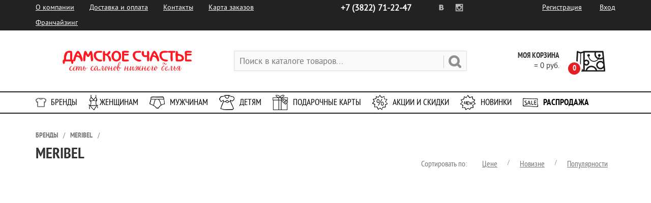

--- FILE ---
content_type: text/html; charset=UTF-8
request_url: http://damskoe.ru/brands/meribel/
body_size: 16986
content:
<!DOCTYPE html>
<html lang="ru">
    <head>
<!-- Yandex.Metrika counter -->
				<noscript><div><img src="https://mc.yandex.ru/watch/29672140" style="position:absolute; left:-9999px;" alt="" /></div></noscript>
		<!-- /Yandex.Metrika counter -->
	    <title>Нижнее белье Meribel | Купить белье бренда Meribel - "Дамское счастье"</title>
        <meta http-equiv="Content-Type" content="text/html; charset=UTF-8" />
<meta name="keywords" content="нижнее белье Meribel, купить Meribel, белье Meribel каталог" />
<meta name="description" content="В нашем магазине вы сможете купить качественное нижнее белье от бренда Meribel." />
<script type="text/javascript" data-skip-moving="true">(function(w, d, n) {var cl = "bx-core";var ht = d.documentElement;var htc = ht ? ht.className : undefined;if (htc === undefined || htc.indexOf(cl) !== -1){return;}var ua = n.userAgent;if (/(iPad;)|(iPhone;)/i.test(ua)){cl += " bx-ios";}else if (/Android/i.test(ua)){cl += " bx-android";}cl += (/(ipad|iphone|android|mobile|touch)/i.test(ua) ? " bx-touch" : " bx-no-touch");cl += w.devicePixelRatio && w.devicePixelRatio >= 2? " bx-retina": " bx-no-retina";var ieVersion = -1;if (/AppleWebKit/.test(ua)){cl += " bx-chrome";}else if ((ieVersion = getIeVersion()) > 0){cl += " bx-ie bx-ie" + ieVersion;if (ieVersion > 7 && ieVersion < 10 && !isDoctype()){cl += " bx-quirks";}}else if (/Opera/.test(ua)){cl += " bx-opera";}else if (/Gecko/.test(ua)){cl += " bx-firefox";}if (/Macintosh/i.test(ua)){cl += " bx-mac";}ht.className = htc ? htc + " " + cl : cl;function isDoctype(){if (d.compatMode){return d.compatMode == "CSS1Compat";}return d.documentElement && d.documentElement.clientHeight;}function getIeVersion(){if (/Opera/i.test(ua) || /Webkit/i.test(ua) || /Firefox/i.test(ua) || /Chrome/i.test(ua)){return -1;}var rv = -1;if (!!(w.MSStream) && !(w.ActiveXObject) && ("ActiveXObject" in w)){rv = 11;}else if (!!d.documentMode && d.documentMode >= 10){rv = 10;}else if (!!d.documentMode && d.documentMode >= 9){rv = 9;}else if (d.attachEvent && !/Opera/.test(ua)){rv = 8;}if (rv == -1 || rv == 8){var re;if (n.appName == "Microsoft Internet Explorer"){re = new RegExp("MSIE ([0-9]+[\.0-9]*)");if (re.exec(ua) != null){rv = parseFloat(RegExp.$1);}}else if (n.appName == "Netscape"){rv = 11;re = new RegExp("Trident/.*rv:([0-9]+[\.0-9]*)");if (re.exec(ua) != null){rv = parseFloat(RegExp.$1);}}}return rv;}})(window, document, navigator);</script>


<link href="/bitrix/cache/css/s1/DamskoeNew/kernel_main/kernel_main.css?176454022726562" type="text/css"   rel="stylesheet" />
<link href="/bitrix/cache/css/s1/DamskoeNew/page_0977452b6cfd33e04664b089d8391ce5/page_0977452b6cfd33e04664b089d8391ce5.css?17639729228610" type="text/css"   rel="stylesheet" />
<link href="/bitrix/cache/css/s1/DamskoeNew/template_ddcc800e239297789c6caf7ffd16284c/template_ddcc800e239297789c6caf7ffd16284c.css?176397265235603" type="text/css"   data-template-style="true"  rel="stylesheet" />



    

                <meta name="viewport" content="width=device-width, initial-scale=1.0, maximum-scale=1.0">
		<meta name="google-site-verification" content="s_qKTDivx5zCmjwOqm2-TSjHOJjfsfem4f6Eg97BixY" />
		<meta name='yandex-verification' content='60388694bd7032c2' />
        
        <link rel="shortcut icon" type="image/x-icon" href="/bitrix/templates/DamskoeNew/favicon.ico" />                
        <link rel="stylesheet" href="/bitrix/templates/DamskoeNew/css/font/ptsans/ptsans.css" rel="stylesheet"/>        
        <link rel="stylesheet" href="/bitrix/templates/DamskoeNew/css/bootstrap.min.css" rel="stylesheet"/>                
        <link rel="stylesheet" href="/bitrix/templates/DamskoeNew/css/small-screen.css" rel="stylesheet"/>                
        <link rel="stylesheet" href="/bitrix/templates/DamskoeNew/css/bootstrap.custom.css" rel="stylesheet"/>                        
        <link rel="stylesheet" href="/bitrix/templates/DamskoeNew/js/owl-carousel/owl.carousel.css" media="screen" />
        <link rel="stylesheet" href="/bitrix/templates/DamskoeNew/js/owl-carousel/owl.theme.css" media="screen" />                            
        <link rel="stylesheet" href="/bitrix/templates/DamskoeNew/js/rangeslider/css/ion.rangeSlider.css" media="screen" />
        <link rel="stylesheet" href="/bitrix/templates/DamskoeNew/js/rangeslider/css/ion.rangeSlider.css" media="screen" />
        <link rel="stylesheet" href="/bitrix/templates/DamskoeNew/js/rangeslider/css/ion.rangeSlider.skinFlat.css" media="screen" />
        <link rel="stylesheet" href="/bitrix/templates/DamskoeNew/js/fancybox/jquery.fancybox.css" media="screen" />
		
		
		<link type="text/css" rel="stylesheet" href="/bitrix/templates/DamskoeNew/mburger/dist/mburger.css" />
		<link type="text/css" rel="stylesheet" href="/bitrix/templates/DamskoeNew/mmenu/dist/mmenu.css" />
		
		
		
                				
    </head>
	
        <body>
<div id="page">	
        <div id="panel"></div>
				
		<div class="top_line">
            <div class="container">
                <div class="row">
                    <div class="col-md-6" style="padding-left: 0;">
                        <div class="mob-menu-wrapper top-menu-mob">
                           
								<a href="#mmenu">
									<button class="mburger mburger--spin">
										<b></b>
										<b></b>
										<b></b>
									</button>
								</a>
                            
                        </div>
                        <ul class='menu'>
							
<ul id="horizontal-multilevel-menu">


	
	
					<li><a href="/company/" class="root-item">О компании</a>
				<ul>
		
	
	

	
	
		
							<li><a href="/company/o-nas/">О нас</a></li>
			
		
	
	

	
	
		
							<li><a href="/company/vacancy/">Вакансии</a></li>
			
		
	
	

	
	
		
							<li><a href="/company/franchise/">Франчайзинг</a></li>
			
		
	
	

	
	
		
							<li><a href="/company/certificates/">Сертификаты</a></li>
			
		
	
	

			</ul></li>	
	
					<li><a href="/services/" class="root-item">Доставка и оплата</a>
				<ul>
		
	
	

	
	
		
							<li><a href="/services/dostavka/">Доставка</a></li>
			
		
	
	

	
	
		
							<li><a href="/services/oplata/">Оплата</a></li>
			
		
	
	

	
	
		
							<li><a href="/services/primerka/">Примерка</a></li>
			
		
	
	

	
	
		
							<li><a href="/services/oformlenie/">Как оформить заказ</a></li>
			
		
	
	

	
	
		
							<li><a href="/services/obmen/">Обмен и возврат</a></li>
			
		
	
	

	
	
		
							<li><a href="/services/faq/">Вопросы и ответы</a></li>
			
		
	
	

			</ul></li>	
	
		
							<li><a href="/contacts/" class="root-item">Контакты</a></li>
			
		
	
	

	
	
		
							<li><a href="/map-of-deliveries.php" class="root-item">Карта заказов</a></li>
			
		
	
	

	
	
		
							<li><a href="/company/franchise" class="root-item">Франчайзинг</a></li>
			
		
	
	


</ul>
<div class="menu-clear-left"></div>
         
                        </ul>
                    </div>
                    <div class="col-md-3 sn_wrapper">
                        <ul class="sn">
                            <li><a class="vk" rel="nofollow" href="https://vk.com/damskoe_tomsk"></a></li>
                            <li><a class="inst" rel="nofollow" href="https://instagram.com/damskoe_tomsk/"></a></li>
                        </ul>
                        <ul class="contacts">
                            <li><a href="tel:+73822712247"><span> +7 (3822)</span> 71-22-47</a></li>                            
                        </ul>
                    </div>
                    <div class="col-md-3 personal_wrapper" style="padding-right: 0;">
                        
                        <ul class="personal">
                                                
                            <li><a href="/personal/registration/">Регистрация</a></li>
                            <li><a href="#autorization_modal" class="fancybox_auth">Вход</a></li>
                                                </ul>
                        
                                                    <!--'start_frame_cache_iIjGFB'--><div class="auth_page_modal" id="autorization_modal">
    <h2>Добро пожаловать!</h2>
    
        

	<form name="form_auth" method="post" target="_top" action="/brands/meribel/?ELEMENT_CODE=meribel">
		<input type="hidden" name="AUTH_FORM" value="Y" />
		<input type="hidden" name="TYPE" value="AUTH" />
				<input type="hidden" name="backurl" value="/brands/meribel/?ELEMENT_CODE=meribel" />
				        
        <div class="input_row">
            <div class="label">Ваш Телефон</div>                            
            <input class="auth_input phone" type="text" name="USER_LOGIN" maxlength="255" value="" id="m_phone" placeholder="(XXX)-XXX-XX-XX"/>            
        </div>
        
        <div class="input_row">
            <div class="label">Ваш Пароль</div>
            <input class="auth_input pass" type="password" name="USER_PASSWORD" id="m_password" maxlength="255" />
        </div>
        
        <div class="input_row">
            <input type="hidden" checked="checked" id="USER_REMEMBER" name="USER_REMEMBER" value="Y" />
            <input class='submit' type="submit" name="Login" value="Войти" />
		</div>
		
		
            <ul class="links">
                <li><a href="/personal/profile/?forgot_password=yes&amp;forgot_password=yes&amp;backurl=%2Fbrands%2Fmeribel%2F%3FELEMENT_CODE%3Dmeribel" rel="nofollow">Забыли свой пароль?</a></li>
                <li><a href="/personal/registration/" rel="nofollow">Регистрация</a></li>
            </ul>
        
	</form>
</div>

<!--'end_frame_cache_iIjGFB'-->                                               
                    </div>
                </div>
            </div>            
        </div>
        
        <!--HEADER START-->        
        <div class="header" id="header">
            <div class="container">
                <div class="row">
                    <div class="col-md-4">
                        <a href="/" class="logo"></a>
                    </div>
                    <div class="col-md-5">
                        <div id="title-search" class="bx_search_container">
	<form action="/catalog/">
		<div class="bx_field">
			<input id="title-search-input" placeholder="Поиск в каталоге товаров..." type="text" name="q" value="" autocomplete="off" class="bx_input_text"/>
			<input name="s" type="submit" value="" class="bx_input_submit"/>
		</div>
	</form>
</div>
                        
                    </div>
                    <div class="col-md-3">
                        
<span class="header_cart_line" id="bx_cart_block1">
	<!--'start_frame_cache_bx_cart_block'-->		
<a class="cart " href="/personal/cart/">
    			
        <span class="quantity">0</span>
        <h3 class="title">Моя корзина</h3> 
    
    					<span class="total_price">= 0 руб.</span>            
			    
</a>



	<div class="cart_products">
                Ваша корзина пуста
        	</div>

	<!--'end_frame_cache_bx_cart_block'--></span>

                    </div>                      
                </div>  
            </div>            
        </div>
        <!--HEADER END-->
        
        <!--MAIN MENU START-->        
        <div class="main_menu">
            <div class="container">     
                <div class="mob-menu-wrapper header-menu-mob">
					<a href="#mobmenu" class="mobmenu-start">
						<div class="mob_menu_btn">
						  <span></span><span></span><span></span><span></span><span></span><span></span>
						</div>
						<h3>Каталог</h3>
					</a>
                </div>       				
                <div class="bx_horizontal_menu_advaced bx_blue" id="catalog_menu_XEVOpk">
	<ul id="ul_catalog_menu_XEVOpk">
	     <!-- first level-->
				
                
        <li onmouseover="BX.CatalogMenu.itemOver(this);" onmouseout="BX.CatalogMenu.itemOut(this)" class="bx_hma_one_lvl current">
			<a class="brand" href="http://damskoe.ru/brands/" >
				Бренды			</a>
				</li>
	     <!-- first level-->
				
                
        <li onmouseover="BX.CatalogMenu.itemOver(this);" onmouseout="BX.CatalogMenu.itemOut(this)" class="bx_hma_one_lvl  dropdown">
			<a class="women" href="http://damskoe.ru/catalog/women/" onmouseover="obj_catalog_menu_XEVOpk.changeSectionPicure(this);">
				Женщинам			</a>
											<div class="bx_children_container b4 animate">
								<div class="bx_children_block">
					<ul>
					  <!-- second level-->
						<li class="parent">
							<a href="http://damskoe.ru/catalog/women/bras/" ontouchstart="document.location.href = '/catalog/women/bras/';" onmouseover="obj_catalog_menu_XEVOpk.changeSectionPicure(this);" data-picture="">
								Бюстгальтеры							</a>
																											<ul>
								<!-- third level-->
								<li>
									<a href="http://damskoe.ru/catalog/women/bras/classic_bras/" ontouchstart="document.location.href = '/catalog/women/bras/';return false;" onmouseover="obj_catalog_menu_XEVOpk.changeSectionPicure(this);return false;" data-picture="">
										Классические бюстгальтеры									</a>
																										</li>
								<!-- third level-->
								<li>
									<a href="http://damskoe.ru/catalog/women/bras/push_up/" ontouchstart="document.location.href = '/catalog/women/bras/';return false;" onmouseover="obj_catalog_menu_XEVOpk.changeSectionPicure(this);return false;" data-picture="">
										Push-Up									</a>
																										</li>
								<!-- third level-->
								<li>
									<a href="http://damskoe.ru/catalog/women/bras/t_shirt/" ontouchstart="document.location.href = '/catalog/women/bras/';return false;" onmouseover="obj_catalog_menu_XEVOpk.changeSectionPicure(this);return false;" data-picture="">
										T-Shirt									</a>
																										</li>
								<!-- third level-->
								<li>
									<a href="http://damskoe.ru/catalog/women/bras/balconette_bandeau/" ontouchstart="document.location.href = '/catalog/women/bras/';return false;" onmouseover="obj_catalog_menu_XEVOpk.changeSectionPicure(this);return false;" data-picture="">
										Балконет (Bandeau)									</a>
																										</li>
								<!-- third level-->
								<li>
									<a href="http://damskoe.ru/catalog/women/bras/soft_cup/" ontouchstart="document.location.href = '/catalog/women/bras/';return false;" onmouseover="obj_catalog_menu_XEVOpk.changeSectionPicure(this);return false;" data-picture="">
										Мягкая чашка									</a>
																										</li>
								<!-- third level-->
								<li>
									<a href="http://damskoe.ru/catalog/women/bras/frames/" ontouchstart="document.location.href = '/catalog/women/bras/';return false;" onmouseover="obj_catalog_menu_XEVOpk.changeSectionPicure(this);return false;" data-picture="">
										На каркасах									</a>
																										</li>
								<!-- third level-->
								<li>
									<a href="http://damskoe.ru/catalog/women/bras/without_frames/" ontouchstart="document.location.href = '/catalog/women/bras/';return false;" onmouseover="obj_catalog_menu_XEVOpk.changeSectionPicure(this);return false;" data-picture="">
										Без каркасов									</a>
																										</li>
								<!-- third level-->
								<li>
									<a href="http://damskoe.ru/catalog/women/bras/silicone_bras/" ontouchstart="document.location.href = '/catalog/women/bras/';return false;" onmouseover="obj_catalog_menu_XEVOpk.changeSectionPicure(this);return false;" data-picture="">
										Силиконовые бюстгальтеры									</a>
																										</li>
														</ul>
												</li>
					  <!-- second level-->
						<li class="parent">
							<a href="http://damskoe.ru/catalog/women/panties/" ontouchstart="document.location.href = '/catalog/women/panties/';" onmouseover="obj_catalog_menu_XEVOpk.changeSectionPicure(this);" data-picture="">
								Трусы							</a>
																											<ul>
								<!-- third level-->
								<li>
									<a href="http://damskoe.ru/catalog/women/panties/panties_slip/" ontouchstart="document.location.href = '/catalog/women/panties/';return false;" onmouseover="obj_catalog_menu_XEVOpk.changeSectionPicure(this);return false;" data-picture="">
										Трусы-слип									</a>
																										</li>
								<!-- third level-->
								<li>
									<a href="http://damskoe.ru/catalog/women/panties/briefs_boxer/" ontouchstart="document.location.href = '/catalog/women/panties/';return false;" onmouseover="obj_catalog_menu_XEVOpk.changeSectionPicure(this);return false;" data-picture="">
										Трусы-боксер									</a>
																										</li>
								<!-- third level-->
								<li>
									<a href="http://damskoe.ru/catalog/women/panties/panties_g_string/" ontouchstart="document.location.href = '/catalog/women/panties/';return false;" onmouseover="obj_catalog_menu_XEVOpk.changeSectionPicure(this);return false;" data-picture="">
										Трусы-стринги									</a>
																										</li>
								<!-- third level-->
								<li>
									<a href="http://damskoe.ru/catalog/women/panties/pants_shorts/" ontouchstart="document.location.href = '/catalog/women/panties/';return false;" onmouseover="obj_catalog_menu_XEVOpk.changeSectionPicure(this);return false;" data-picture="">
										Трусы-шорты									</a>
																										</li>
								<!-- third level-->
								<li>
									<a href="http://damskoe.ru/catalog/women/panties/panties_tanga/" ontouchstart="document.location.href = '/catalog/women/panties/';return false;" onmouseover="obj_catalog_menu_XEVOpk.changeSectionPicure(this);return false;" data-picture="">
										Трусы-танга									</a>
																										</li>
								<!-- third level-->
								<li>
									<a href="http://damskoe.ru/catalog/women/panties/briefs_brazilian/" ontouchstart="document.location.href = '/catalog/women/panties/';return false;" onmouseover="obj_catalog_menu_XEVOpk.changeSectionPicure(this);return false;" data-picture="">
										Трусы-бразилианы									</a>
																										</li>
								<!-- third level-->
								<li>
									<a href="http://damskoe.ru/catalog/women/panties/briefs_culotte/" ontouchstart="document.location.href = '/catalog/women/panties/';return false;" onmouseover="obj_catalog_menu_XEVOpk.changeSectionPicure(this);return false;" data-picture="">
										Трусы-кулот									</a>
																										</li>
								<!-- third level-->
								<li>
									<a href="http://damskoe.ru/catalog/women/panties/pants_straps/" ontouchstart="document.location.href = '/catalog/women/panties/';return false;" onmouseover="obj_catalog_menu_XEVOpk.changeSectionPicure(this);return false;" data-picture="">
										Трусы-утяжка									</a>
																										</li>
								<!-- third level-->
								<li>
									<a href="http://damskoe.ru/catalog/women/panties/underwear_knickers/" ontouchstart="document.location.href = '/catalog/women/panties/';return false;" onmouseover="obj_catalog_menu_XEVOpk.changeSectionPicure(this);return false;" data-picture="">
										Трусы-панталоны									</a>
																										</li>
														</ul>
												</li>
					  <!-- second level-->
						<li class="parent">
							<a href="http://damskoe.ru/catalog/women/classic_tights/" ontouchstart="document.location.href = '/catalog/women/classic_tights/';" onmouseover="obj_catalog_menu_XEVOpk.changeSectionPicure(this);" data-picture="">
								Классические колготки							</a>
																											<ul>
								<!-- third level-->
								<li>
									<a href="http://damskoe.ru/catalog/women/classic_tights/thin_and_transparent/" ontouchstart="document.location.href = '/catalog/women/classic_tights/';return false;" onmouseover="obj_catalog_menu_XEVOpk.changeSectionPicure(this);return false;" data-picture="">
										Тонкие и прозрачные									</a>
																										</li>
								<!-- third level-->
								<li>
									<a href="http://damskoe.ru/catalog/women/classic_tights/translucent/" ontouchstart="document.location.href = '/catalog/women/classic_tights/';return false;" onmouseover="obj_catalog_menu_XEVOpk.changeSectionPicure(this);return false;" data-picture="">
										Полупрозрачные и плотные									</a>
																										</li>
								<!-- third level-->
								<li>
									<a href="http://damskoe.ru/catalog/women/classic_tights/warm_tights/" ontouchstart="document.location.href = '/catalog/women/classic_tights/';return false;" onmouseover="obj_catalog_menu_XEVOpk.changeSectionPicure(this);return false;" data-picture="">
										Тёплые колготки									</a>
																										</li>
								<!-- third level-->
								<li>
									<a href="http://damskoe.ru/catalog/women/classic_tights/microfiber_classic/" ontouchstart="document.location.href = '/catalog/women/classic_tights/';return false;" onmouseover="obj_catalog_menu_XEVOpk.changeSectionPicure(this);return false;" data-picture="">
										С микрофиброй									</a>
																										</li>
								<!-- third level-->
								<li>
									<a href="http://damskoe.ru/catalog/women/classic_tights/corrective/" ontouchstart="document.location.href = '/catalog/women/classic_tights/';return false;" onmouseover="obj_catalog_menu_XEVOpk.changeSectionPicure(this);return false;" data-picture="">
										Корректирующие									</a>
																										</li>
								<!-- third level-->
								<li>
									<a href="http://damskoe.ru/catalog/women/classic_tights/mesh/" ontouchstart="document.location.href = '/catalog/women/classic_tights/';return false;" onmouseover="obj_catalog_menu_XEVOpk.changeSectionPicure(this);return false;" data-picture="">
										Колготки в сетку									</a>
																										</li>
								<!-- third level-->
								<li>
									<a href="http://damskoe.ru/catalog/women/classic_tights/with_tulle_effect/" ontouchstart="document.location.href = '/catalog/women/classic_tights/';return false;" onmouseover="obj_catalog_menu_XEVOpk.changeSectionPicure(this);return false;" data-picture="">
										С эффектом тюля									</a>
																										</li>
														</ul>
												</li>
					  <!-- second level-->
						<li class="parent">
							<a href="http://damskoe.ru/catalog/women/fancy_tights/" ontouchstart="document.location.href = '/catalog/women/fancy_tights/';" onmouseover="obj_catalog_menu_XEVOpk.changeSectionPicure(this);" data-picture="">
								Фантазийные колготки							</a>
																											<ul>
								<!-- third level-->
								<li>
									<a href="http://damskoe.ru/catalog/women/fancy_tights/fantasy/" ontouchstart="document.location.href = '/catalog/women/fancy_tights/';return false;" onmouseover="obj_catalog_menu_XEVOpk.changeSectionPicure(this);return false;" data-picture="">
										Все фантазийные									</a>
																										</li>
								<!-- third level-->
								<li>
									<a href="http://damskoe.ru/catalog/women/fancy_tights/warm_fancy_tights/" ontouchstart="document.location.href = '/catalog/women/fancy_tights/';return false;" onmouseover="obj_catalog_menu_XEVOpk.changeSectionPicure(this);return false;" data-picture="">
										Тёплые									</a>
																										</li>
								<!-- third level-->
								<li>
									<a href="http://damskoe.ru/catalog/women/fancy_tights/microfiber_fantasy/" ontouchstart="document.location.href = '/catalog/women/fancy_tights/';return false;" onmouseover="obj_catalog_menu_XEVOpk.changeSectionPicure(this);return false;" data-picture="">
										С микрофиброй									</a>
																										</li>
								<!-- third level-->
								<li>
									<a href="http://damskoe.ru/catalog/women/fancy_tights/imitation/" ontouchstart="document.location.href = '/catalog/women/fancy_tights/';return false;" onmouseover="obj_catalog_menu_XEVOpk.changeSectionPicure(this);return false;" data-picture="">
										С имитацией									</a>
																										</li>
								<!-- third level-->
								<li>
									<a href="http://damskoe.ru/catalog/women/fancy_tights/fishnet/" ontouchstart="document.location.href = '/catalog/women/fancy_tights/';return false;" onmouseover="obj_catalog_menu_XEVOpk.changeSectionPicure(this);return false;" data-picture="">
										Ажурные									</a>
																										</li>
														</ul>
												</li>
										</ul>
				</div>
								<div class="bx_children_block">
					<ul>
					  <!-- second level-->
						<li class="parent">
							<a href="http://damskoe.ru/catalog/women/stockings/" ontouchstart="document.location.href = '/catalog/women/stockings/';" onmouseover="obj_catalog_menu_XEVOpk.changeSectionPicure(this);" data-picture="">
								Чулки							</a>
																											<ul>
								<!-- third level-->
								<li>
									<a href="http://damskoe.ru/catalog/women/stockings/classic/" ontouchstart="document.location.href = '/catalog/women/stockings/';return false;" onmouseover="obj_catalog_menu_XEVOpk.changeSectionPicure(this);return false;" data-picture="">
										Классические									</a>
																										</li>
								<!-- third level-->
								<li>
									<a href="http://damskoe.ru/catalog/women/stockings/fantasy/" ontouchstart="document.location.href = '/catalog/women/stockings/';return false;" onmouseover="obj_catalog_menu_XEVOpk.changeSectionPicure(this);return false;" data-picture="">
										Фантазия									</a>
																										</li>
								<!-- third level-->
								<li>
									<a href="http://damskoe.ru/catalog/women/stockings/stockings_aut/" ontouchstart="document.location.href = '/catalog/women/stockings/';return false;" onmouseover="obj_catalog_menu_XEVOpk.changeSectionPicure(this);return false;" data-picture="">
										Чулки на резинке									</a>
																										</li>
								<!-- third level-->
								<li>
									<a href="http://damskoe.ru/catalog/women/stockings/stockings_under_your_belt/" ontouchstart="document.location.href = '/catalog/women/stockings/';return false;" onmouseover="obj_catalog_menu_XEVOpk.changeSectionPicure(this);return false;" data-picture="">
										Чулки под пояс									</a>
																										</li>
								<!-- third level-->
								<li>
									<a href="http://damskoe.ru/catalog/women/stockings/mesh/" ontouchstart="document.location.href = '/catalog/women/stockings/';return false;" onmouseover="obj_catalog_menu_XEVOpk.changeSectionPicure(this);return false;" data-picture="">
										Сетка									</a>
																										</li>
														</ul>
												</li>
					  <!-- second level-->
						<li class="parent">
							<a href="http://damskoe.ru/catalog/women/leggings/" ontouchstart="document.location.href = '/catalog/women/leggings/';" onmouseover="obj_catalog_menu_XEVOpk.changeSectionPicure(this);" data-picture="">
								Леггинсы							</a>
																											<ul>
								<!-- third level-->
								<li>
									<a href="http://damskoe.ru/catalog/women/leggings/leggings_push_up/" ontouchstart="document.location.href = '/catalog/women/leggings/';return false;" onmouseover="obj_catalog_menu_XEVOpk.changeSectionPicure(this);return false;" data-picture="">
										Леггинсы push-up									</a>
																										</li>
								<!-- third level-->
								<li>
									<a href="http://damskoe.ru/catalog/women/leggings/leggings_under_jeans/" ontouchstart="document.location.href = '/catalog/women/leggings/';return false;" onmouseover="obj_catalog_menu_XEVOpk.changeSectionPicure(this);return false;" data-picture="">
										Леггинсы под джинсы									</a>
																										</li>
								<!-- third level-->
								<li>
									<a href="http://damskoe.ru/catalog/women/leggings/leggings_leather/" ontouchstart="document.location.href = '/catalog/women/leggings/';return false;" onmouseover="obj_catalog_menu_XEVOpk.changeSectionPicure(this);return false;" data-picture="">
										Леггинсы под кожу									</a>
																										</li>
								<!-- third level-->
								<li>
									<a href="http://damskoe.ru/catalog/women/leggings/sport_leggings/" ontouchstart="document.location.href = '/catalog/women/leggings/';return false;" onmouseover="obj_catalog_menu_XEVOpk.changeSectionPicure(this);return false;" data-picture="">
										Спортивные леггинсы									</a>
																										</li>
								<!-- third level-->
								<li>
									<a href="http://damskoe.ru/catalog/women/leggings/warm_leggings/" ontouchstart="document.location.href = '/catalog/women/leggings/';return false;" onmouseover="obj_catalog_menu_XEVOpk.changeSectionPicure(this);return false;" data-picture="">
										Теплые леггинсы									</a>
																										</li>
														</ul>
												</li>
					  <!-- second level-->
						<li class="parent">
							<a href="http://damskoe.ru/catalog/women/socks_and_stockings/" ontouchstart="document.location.href = '/catalog/women/socks_and_stockings/';" onmouseover="obj_catalog_menu_XEVOpk.changeSectionPicure(this);" data-picture="">
								Носки и гольфы							</a>
																											<ul>
								<!-- third level-->
								<li>
									<a href="http://damskoe.ru/catalog/women/socks_and_stockings/socks_with_cotton/" ontouchstart="document.location.href = '/catalog/women/socks_and_stockings/';return false;" onmouseover="obj_catalog_menu_XEVOpk.changeSectionPicure(this);return false;" data-picture="">
										Носки с хлопком									</a>
																										</li>
								<!-- third level-->
								<li>
									<a href="http://damskoe.ru/catalog/women/socks_and_stockings/socks_with_bamboo/" ontouchstart="document.location.href = '/catalog/women/socks_and_stockings/';return false;" onmouseover="obj_catalog_menu_XEVOpk.changeSectionPicure(this);return false;" data-picture="">
										Носки с бамбуком									</a>
																										</li>
								<!-- third level-->
								<li>
									<a href="http://damskoe.ru/catalog/women/socks_and_stockings/golfini/" ontouchstart="document.location.href = '/catalog/women/socks_and_stockings/';return false;" onmouseover="obj_catalog_menu_XEVOpk.changeSectionPicure(this);return false;" data-picture="">
										Гольфины / Ботфорты									</a>
																										</li>
								<!-- third level-->
								<li>
									<a href="http://damskoe.ru/catalog/women/socks_and_stockings/warm_socks/" ontouchstart="document.location.href = '/catalog/women/socks_and_stockings/';return false;" onmouseover="obj_catalog_menu_XEVOpk.changeSectionPicure(this);return false;" data-picture="">
										Теплые носки									</a>
																										</li>
								<!-- third level-->
								<li>
									<a href="http://damskoe.ru/catalog/women/socks_and_stockings/thin_socks/" ontouchstart="document.location.href = '/catalog/women/socks_and_stockings/';return false;" onmouseover="obj_catalog_menu_XEVOpk.changeSectionPicure(this);return false;" data-picture="">
										Полиамидные носки									</a>
																										</li>
								<!-- third level-->
								<li>
									<a href="http://damskoe.ru/catalog/women/socks_and_stockings/fancy_socks/" ontouchstart="document.location.href = '/catalog/women/socks_and_stockings/';return false;" onmouseover="obj_catalog_menu_XEVOpk.changeSectionPicure(this);return false;" data-picture="">
										Фантазийные носки									</a>
																										</li>
								<!-- third level-->
								<li>
									<a href="http://damskoe.ru/catalog/women/socks_and_stockings/socks/" ontouchstart="document.location.href = '/catalog/women/socks_and_stockings/';return false;" onmouseover="obj_catalog_menu_XEVOpk.changeSectionPicure(this);return false;" data-picture="">
										Гольфы									</a>
																										</li>
								<!-- third level-->
								<li>
									<a href="http://damskoe.ru/catalog/women/socks_and_stockings/leggings/" ontouchstart="document.location.href = '/catalog/women/socks_and_stockings/';return false;" onmouseover="obj_catalog_menu_XEVOpk.changeSectionPicure(this);return false;" data-picture="">
										Гетры									</a>
																										</li>
								<!-- third level-->
								<li>
									<a href="http://damskoe.ru/catalog/women/socks_and_stockings/footie_socks/" ontouchstart="document.location.href = '/catalog/women/socks_and_stockings/';return false;" onmouseover="obj_catalog_menu_XEVOpk.changeSectionPicure(this);return false;" data-picture="">
										Подследники									</a>
																										</li>
														</ul>
												</li>
					  <!-- second level-->
						<li class="parent">
							<a href="http://damskoe.ru/catalog/women/clothing/" ontouchstart="document.location.href = '/catalog/women/clothing/';" onmouseover="obj_catalog_menu_XEVOpk.changeSectionPicure(this);" data-picture="">
								Одежда							</a>
																											<ul>
								<!-- third level-->
								<li>
									<a href="http://damskoe.ru/catalog/women/clothing/clothes_to_sleep/" ontouchstart="document.location.href = '/catalog/women/clothing/';return false;" onmouseover="obj_catalog_menu_XEVOpk.changeSectionPicure(this);return false;" data-picture="">
										Сорочки									</a>
																										</li>
								<!-- third level-->
								<li>
									<a href="http://damskoe.ru/catalog/women/clothing/suits_pajamas/" ontouchstart="document.location.href = '/catalog/women/clothing/';return false;" onmouseover="obj_catalog_menu_XEVOpk.changeSectionPicure(this);return false;" data-picture="">
										Костюмы / Пижамы									</a>
																										</li>
								<!-- third level-->
								<li>
									<a href="http://damskoe.ru/catalog/women/clothing/clothing_for_home/" ontouchstart="document.location.href = '/catalog/women/clothing/';return false;" onmouseover="obj_catalog_menu_XEVOpk.changeSectionPicure(this);return false;" data-picture="">
										Халаты / Кимоно / Туники									</a>
																										</li>
								<!-- third level-->
								<li>
									<a href="http://damskoe.ru/catalog/women/clothing/blouse/" ontouchstart="document.location.href = '/catalog/women/clothing/';return false;" onmouseover="obj_catalog_menu_XEVOpk.changeSectionPicure(this);return false;" data-picture="">
										Блузки									</a>
																										</li>
								<!-- third level-->
								<li>
									<a href="http://damskoe.ru/catalog/women/clothing/clothing-for-sport/" ontouchstart="document.location.href = '/catalog/women/clothing/';return false;" onmouseover="obj_catalog_menu_XEVOpk.changeSectionPicure(this);return false;" data-picture="">
										Одежда для спорта									</a>
																										</li>
								<!-- third level-->
								<li>
									<a href="http://damskoe.ru/catalog/women/clothing/t_shirts_and_shirts/" ontouchstart="document.location.href = '/catalog/women/clothing/';return false;" onmouseover="obj_catalog_menu_XEVOpk.changeSectionPicure(this);return false;" data-picture="">
										Футболки и майки									</a>
																										</li>
								<!-- third level-->
								<li>
									<a href="http://damskoe.ru/catalog/women/clothing/pants_leggings/" ontouchstart="document.location.href = '/catalog/women/clothing/';return false;" onmouseover="obj_catalog_menu_XEVOpk.changeSectionPicure(this);return false;" data-picture="">
										Брюки									</a>
																										</li>
								<!-- third level-->
								<li>
									<a href="http://damskoe.ru/catalog/women/clothing/plata/" ontouchstart="document.location.href = '/catalog/women/clothing/';return false;" onmouseover="obj_catalog_menu_XEVOpk.changeSectionPicure(this);return false;" data-picture="">
										Платья									</a>
																										</li>
								<!-- third level-->
								<li>
									<a href="http://damskoe.ru/catalog/women/clothing/skirts/" ontouchstart="document.location.href = '/catalog/women/clothing/';return false;" onmouseover="obj_catalog_menu_XEVOpk.changeSectionPicure(this);return false;" data-picture="">
										Юбки и шорты									</a>
																										</li>
														</ul>
												</li>
					  <!-- second level-->
						<li class="parent">
							<a href="http://damskoe.ru/catalog/women/seamless_underwear/" ontouchstart="document.location.href = '/catalog/women/seamless_underwear/';" onmouseover="obj_catalog_menu_XEVOpk.changeSectionPicure(this);" data-picture="">
								Бесшовное бельё							</a>
																											<ul>
								<!-- third level-->
								<li>
									<a href="http://damskoe.ru/catalog/women/seamless_underwear/bodysuit/" ontouchstart="document.location.href = '/catalog/women/seamless_underwear/';return false;" onmouseover="obj_catalog_menu_XEVOpk.changeSectionPicure(this);return false;" data-picture="">
										Боди									</a>
																										</li>
								<!-- third level-->
								<li>
									<a href="http://damskoe.ru/catalog/women/seamless_underwear/turtlenecks/" ontouchstart="document.location.href = '/catalog/women/seamless_underwear/';return false;" onmouseover="obj_catalog_menu_XEVOpk.changeSectionPicure(this);return false;" data-picture="">
										Водолазки									</a>
																										</li>
								<!-- third level-->
								<li>
									<a href="http://damskoe.ru/catalog/women/seamless_underwear/tops_and_t_shirts/" ontouchstart="document.location.href = '/catalog/women/seamless_underwear/';return false;" onmouseover="obj_catalog_menu_XEVOpk.changeSectionPicure(this);return false;" data-picture="">
										Топы и майки									</a>
																										</li>
								<!-- third level-->
								<li>
									<a href="http://damskoe.ru/catalog/women/seamless_underwear/panties/" ontouchstart="document.location.href = '/catalog/women/seamless_underwear/';return false;" onmouseover="obj_catalog_menu_XEVOpk.changeSectionPicure(this);return false;" data-picture="">
										Трусики									</a>
																										</li>
								<!-- third level-->
								<li>
									<a href="http://damskoe.ru/catalog/women/seamless_underwear/t_shirts/" ontouchstart="document.location.href = '/catalog/women/seamless_underwear/';return false;" onmouseover="obj_catalog_menu_XEVOpk.changeSectionPicure(this);return false;" data-picture="">
										Футболки									</a>
																										</li>
														</ul>
												</li>
										</ul>
				</div>
								<div class="bx_children_block">
					<ul>
					  <!-- second level-->
						<li class="parent">
							<a href="http://damskoe.ru/catalog/women/linen/" ontouchstart="document.location.href = '/catalog/women/linen/';" onmouseover="obj_catalog_menu_XEVOpk.changeSectionPicure(this);" data-picture="">
								Бельё							</a>
																											<ul>
								<!-- third level-->
								<li>
									<a href="http://damskoe.ru/catalog/women/linen/grace/" ontouchstart="document.location.href = '/catalog/women/linen/';return false;" onmouseover="obj_catalog_menu_XEVOpk.changeSectionPicure(this);return false;" data-picture="">
										Грации									</a>
																										</li>
								<!-- third level-->
								<li>
									<a href="http://damskoe.ru/catalog/women/linen/corrective_underwear/" ontouchstart="document.location.href = '/catalog/women/linen/';return false;" onmouseover="obj_catalog_menu_XEVOpk.changeSectionPicure(this);return false;" data-picture="">
										Корректирующее бельё									</a>
																										</li>
								<!-- third level-->
								<li>
									<a href="http://damskoe.ru/catalog/women/linen/different/" ontouchstart="document.location.href = '/catalog/women/linen/';return false;" onmouseover="obj_catalog_menu_XEVOpk.changeSectionPicure(this);return false;" data-picture="">
										Пояса для чулок и другие аксессуары									</a>
																										</li>
								<!-- third level-->
								<li>
									<a href="http://damskoe.ru/catalog/women/linen/corsets/" ontouchstart="document.location.href = '/catalog/women/linen/';return false;" onmouseover="obj_catalog_menu_XEVOpk.changeSectionPicure(this);return false;" data-picture="">
										Корсеты									</a>
																										</li>
														</ul>
												</li>
					  <!-- second level-->
						<li class="parent">
							<a href="http://damskoe.ru/catalog/women/cuplike/" ontouchstart="document.location.href = '/catalog/women/cuplike/';" onmouseover="obj_catalog_menu_XEVOpk.changeSectionPicure(this);" data-picture="">
								Купальники							</a>
																											<ul>
								<!-- third level-->
								<li>
									<a href="http://damskoe.ru/catalog/women/cuplike/separate_swimwear_/" ontouchstart="document.location.href = '/catalog/women/cuplike/';return false;" onmouseover="obj_catalog_menu_XEVOpk.changeSectionPicure(this);return false;" data-picture="">
										Раздельные купальники 									</a>
																										</li>
								<!-- third level-->
								<li>
									<a href="http://damskoe.ru/catalog/women/cuplike/swimwear_fused/" ontouchstart="document.location.href = '/catalog/women/cuplike/';return false;" onmouseover="obj_catalog_menu_XEVOpk.changeSectionPicure(this);return false;" data-picture="">
										Слитные купальники									</a>
																										</li>
								<!-- third level-->
								<li>
									<a href="http://damskoe.ru/catalog/women/cuplike/different/" ontouchstart="document.location.href = '/catalog/women/cuplike/';return false;" onmouseover="obj_catalog_menu_XEVOpk.changeSectionPicure(this);return false;" data-picture="">
										Пляжная одежда									</a>
																										</li>
								<!-- third level-->
								<li>
									<a href="http://damskoe.ru/catalog/women/cuplike/sandals/" ontouchstart="document.location.href = '/catalog/women/cuplike/';return false;" onmouseover="obj_catalog_menu_XEVOpk.changeSectionPicure(this);return false;" data-picture="">
										Сандалии									</a>
																										</li>
														</ul>
												</li>
					  <!-- second level-->
						<li class="parent">
							<a href="http://damskoe.ru/catalog/women/underwear/" ontouchstart="document.location.href = '/catalog/women/underwear/';" onmouseover="obj_catalog_menu_XEVOpk.changeSectionPicure(this);" data-picture="">
								Термобельё							</a>
																											<ul>
								<!-- third level-->
								<li>
									<a href="http://damskoe.ru/catalog/women/underwear/clothing/" ontouchstart="document.location.href = '/catalog/women/underwear/';return false;" onmouseover="obj_catalog_menu_XEVOpk.changeSectionPicure(this);return false;" data-picture="">
										Одежда									</a>
																										</li>
								<!-- third level-->
								<li>
									<a href="http://damskoe.ru/catalog/women/underwear/socks/" ontouchstart="document.location.href = '/catalog/women/underwear/';return false;" onmouseover="obj_catalog_menu_XEVOpk.changeSectionPicure(this);return false;" data-picture="">
										Носки									</a>
																										</li>
														</ul>
												</li>
										</ul>
				</div>
												<div style="display:none;" class="bx_children_block advanced">
					<div class="bx_children_advanced_panel">
						<span class="bx_children_advanced_panel animate">
							<a href="http://damskoe.ru/catalog/women/">
							<span class="bx_section_picture">
								<img src=""  alt="">
							</span>
							</a>
							<img src="/bitrix/templates/DamskoeNew/components/bitrix/menu/catalog_horizontal/images/spacer.png" alt="" style="border: none;">
													</span>
					</div>
				</div>
								<div style="clear: both;"></div>
			</div>
				</li>
	     <!-- first level-->
				
                
        <li onmouseover="BX.CatalogMenu.itemOver(this);" onmouseout="BX.CatalogMenu.itemOut(this)" class="bx_hma_one_lvl  dropdown">
			<a class="men" href="http://damskoe.ru/catalog/men/" onmouseover="obj_catalog_menu_XEVOpk.changeSectionPicure(this);">
				Мужчинам			</a>
											<div class="bx_children_container b2 animate">
								<div class="bx_children_block">
					<ul>
					  <!-- second level-->
						<li class="parent">
							<a href="http://damskoe.ru/catalog/men/waist_underwear/" ontouchstart="document.location.href = '/catalog/men/waist_underwear/';" onmouseover="obj_catalog_menu_XEVOpk.changeSectionPicure(this);" data-picture="">
								Трусы							</a>
																											<ul>
								<!-- third level-->
								<li>
									<a href="http://damskoe.ru/catalog/men/waist_underwear/briefs_boxer/" ontouchstart="document.location.href = '/catalog/men/waist_underwear/';return false;" onmouseover="obj_catalog_menu_XEVOpk.changeSectionPicure(this);return false;" data-picture="">
										Трусы-боксер									</a>
																										</li>
								<!-- third level-->
								<li>
									<a href="http://damskoe.ru/catalog/men/waist_underwear/panties_slip/" ontouchstart="document.location.href = '/catalog/men/waist_underwear/';return false;" onmouseover="obj_catalog_menu_XEVOpk.changeSectionPicure(this);return false;" data-picture="">
										Трусы-слип									</a>
																										</li>
								<!-- third level-->
								<li>
									<a href="http://damskoe.ru/catalog/men/waist_underwear/briefs_shorts/" ontouchstart="document.location.href = '/catalog/men/waist_underwear/';return false;" onmouseover="obj_catalog_menu_XEVOpk.changeSectionPicure(this);return false;" data-picture="">
										Трусы-шорты									</a>
																										</li>
														</ul>
												</li>
					  <!-- second level-->
						<li class="parent">
							<a href="http://damskoe.ru/catalog/men/socks/" ontouchstart="document.location.href = '/catalog/men/socks/';" onmouseover="obj_catalog_menu_XEVOpk.changeSectionPicure(this);" data-picture="">
								Носки							</a>
																											<ul>
								<!-- third level-->
								<li>
									<a href="http://damskoe.ru/catalog/men/socks/socks_with_cotton/" ontouchstart="document.location.href = '/catalog/men/socks/';return false;" onmouseover="obj_catalog_menu_XEVOpk.changeSectionPicure(this);return false;" data-picture="">
										Носки с хлопком									</a>
																										</li>
								<!-- third level-->
								<li>
									<a href="http://damskoe.ru/catalog/men/socks/socks_with_bamboo/" ontouchstart="document.location.href = '/catalog/men/socks/';return false;" onmouseover="obj_catalog_menu_XEVOpk.changeSectionPicure(this);return false;" data-picture="">
										Носки с бамбуком									</a>
																										</li>
								<!-- third level-->
								<li>
									<a href="http://damskoe.ru/catalog/men/socks/warm_socks/" ontouchstart="document.location.href = '/catalog/men/socks/';return false;" onmouseover="obj_catalog_menu_XEVOpk.changeSectionPicure(this);return false;" data-picture="">
										Теплые носки									</a>
																										</li>
														</ul>
												</li>
					  <!-- second level-->
						<li class="parent">
							<a href="http://damskoe.ru/catalog/men/bathing_suit/" ontouchstart="document.location.href = '/catalog/men/bathing_suit/';" onmouseover="obj_catalog_menu_XEVOpk.changeSectionPicure(this);" data-picture="">
								Купальные трусы							</a>
																										</li>
					  <!-- second level-->
						<li class="parent">
							<a href="http://damskoe.ru/catalog/men/underwear/" ontouchstart="document.location.href = '/catalog/men/underwear/';" onmouseover="obj_catalog_menu_XEVOpk.changeSectionPicure(this);" data-picture="">
								Термобельё							</a>
																										</li>
										</ul>
				</div>
												<div style="display:none;" class="bx_children_block advanced">
					<div class="bx_children_advanced_panel">
						<span class="bx_children_advanced_panel animate">
							<a href="http://damskoe.ru/catalog/men/">
							<span class="bx_section_picture">
								<img src=""  alt="">
							</span>
							</a>
							<img src="/bitrix/templates/DamskoeNew/components/bitrix/menu/catalog_horizontal/images/spacer.png" alt="" style="border: none;">
													</span>
					</div>
				</div>
								<div style="clear: both;"></div>
			</div>
				</li>
	     <!-- first level-->
				
                
        <li onmouseover="BX.CatalogMenu.itemOver(this);" onmouseout="BX.CatalogMenu.itemOut(this)" class="bx_hma_one_lvl  dropdown">
			<a class="children" href="http://damskoe.ru/catalog/children/" >
				Детям			</a>
											<div class="bx_children_container b1 animate">
								<div class="bx_children_block">
					<ul>
					  <!-- second level-->
						<li class="parent">
							<a href="http://damskoe.ru/catalog/children/tights/"  data-picture="">
								Колготки							</a>
																											<ul>
								<!-- third level-->
								<li>
									<a href="http://damskoe.ru/catalog/children/tights/tights_cotton/"  data-picture="">
										Колготки из хлопка									</a>
																										</li>
								<!-- third level-->
								<li>
									<a href="http://damskoe.ru/catalog/children/tights/pantyhose_nylon/"  data-picture="">
										Колготки полиамидные									</a>
																										</li>
														</ul>
												</li>
					  <!-- second level-->
						<li class="parent">
							<a href="http://damskoe.ru/catalog/children/socks_and_stockings/"  data-picture="">
								Носки							</a>
																											<ul>
								<!-- third level-->
								<li>
									<a href="http://damskoe.ru/catalog/children/socks_and_stockings/socks_for_girls/"  data-picture="">
										Носки для девочек									</a>
																										</li>
								<!-- third level-->
								<li>
									<a href="http://damskoe.ru/catalog/children/socks_and_stockings/socks_for_kids/"  data-picture="">
										Носки для малышей									</a>
																										</li>
								<!-- third level-->
								<li>
									<a href="http://damskoe.ru/catalog/children/socks_and_stockings/socks_for_boys/"  data-picture="">
										Носки для мальчиков									</a>
																										</li>
								<!-- third level-->
								<li>
									<a href="http://damskoe.ru/catalog/children/socks_and_stockings/socks_teen/"  data-picture="">
										Носки подростковые									</a>
																										</li>
														</ul>
												</li>
					  <!-- second level-->
						<li class="parent">
							<a href="http://damskoe.ru/catalog/children/bras_baby/"  data-picture="">
								Бюстгальтеры для девочек							</a>
																										</li>
					  <!-- second level-->
						<li class="parent">
							<a href="http://damskoe.ru/catalog/children/waist_underwear/"  data-picture="">
								Трусы							</a>
																										</li>
					  <!-- second level-->
						<li class="parent">
							<a href="http://damskoe.ru/catalog/children/leggings/"  data-picture="">
								Леггинсы							</a>
																										</li>
					  <!-- second level-->
						<li class="parent">
							<a href="http://damskoe.ru/catalog/children/underwear/"  data-picture="">
								Термобельё							</a>
																										</li>
					  <!-- second level-->
						<li class="parent">
							<a href="http://damskoe.ru/catalog/children/baby_clothes/"  data-picture="">
								Детская одежда							</a>
																										</li>
					  <!-- second level-->
						<li class="parent">
							<a href="http://damskoe.ru/catalog/children/knee/"  data-picture="">
								Гольфы							</a>
																										</li>
										</ul>
				</div>
												<div style="clear: both;"></div>
			</div>
				</li>
	     <!-- first level-->
				
                
        <li onmouseover="BX.CatalogMenu.itemOver(this);" onmouseout="BX.CatalogMenu.itemOut(this)" class="bx_hma_one_lvl ">
			<a class="gift_cards" href="http://damskoe.ru/catalog/gift_cards/" >
				Подарочные карты			</a>
				</li>
	     <!-- first level-->
				
                
        <li onmouseover="BX.CatalogMenu.itemOver(this);" onmouseout="BX.CatalogMenu.itemOut(this)" class="bx_hma_one_lvl ">
			<a class="offers" href="http://damskoe.ru/about/offers/" >
				Акции и скидки			</a>
				</li>
	     <!-- first level-->
				
                
        <li onmouseover="BX.CatalogMenu.itemOver(this);" onmouseout="BX.CatalogMenu.itemOut(this)" class="bx_hma_one_lvl ">
			<a class="new" href="http://damskoe.ru/new/" >
				Новинки			</a>
				</li>
	     <!-- first level-->
				
                
        <li onmouseover="BX.CatalogMenu.itemOver(this);" onmouseout="BX.CatalogMenu.itemOut(this)" class="bx_hma_one_lvl ">
			<a class="sale" href="http://damskoe.ru/sale/" >
				Распродажа			</a>
				</li>
		</ul>
	<div style="clear: both;"></div>
</div>

                              
                </div>                                        
            </div>
        <!--</div>            
        <!--MAIN MENU END-->
        
        
        
        <!--CONTENT START-->
        <div class="content">
                                                                    
            <div class="content_container">                
                <div class="container"> 
											<ul class="breadcrumb"><li><a href="/brands/">Бренды</a></li><li><span>/</span></li><li><a href="/brands/meribel/">Meribel</a></li><li><span>/</span></li></ul> 
										
					                    
                                                                               
             
 

<div>
	<h1 class='main_title'>
		Meribel	    	    
	</h1>
</div>

<div class="msortorder" style="clear: both;">
	<ul class="sortorder">
	    <li><div>Сортировать по:</div></li>        
	    <li><a href="?sort=price&order_by=asc" class=" asc">Цене</a></li>       
	    <li><span>/</span></li>
	    <li><a href="?sort=new&order_by=desc" class=" desc">Новизне</a></li>
	    <li><span>/</span></li>
	    <li><a href="?sort=hit&order_by=desc" class=" desc">Популярности</a></li>
	</ul>
</div>
<div class="row">
    <div class="col-md-3">
        <!--SECTION LIST START-->
        
        <!--SECTION LIST END-->
        
        
    </div>
    
    <div class="col-md-9">
        				                

<div class="row catalog_section">

	
    </div>


		
                    </div>
</div>
                                                 
									</div>
            </div>                        
                                                        
        </div>
        <!--CONTENT END-->
                
    
        <!--FOOTER START-->
        <div class="footer" id="footer">            
            <div class="container">
                <div class="row">
                    <div class="col-md-3">
                        <a href="/" class="logo"></a>
                        <h3 class="phone">+7 (3822) 71–22–46</h3>
                        <h3 class="phone">+7 (3822) 71–22–47</h3>
                        <a class="address" href="/shops/">Адреса магазинов</a><br />
                        <a class="address" href="company/franchise/">Франчайзинг</a>

                        <div><a href="#faq" class="cta fancybox_auth">Задать вопрос</a></div>
                        <div>E-mail: <a class="email" href="mailto:mail@damskoe.ru">mail@damskoe.ru</a></div>
                        
                        
                        <ul class="sn">
                            <li><a class="vk" rel="nofollow" href="https://vk.com/damskoe_tomsk" target="_blank"></a></li> 
                            
                            <li><a class="inst" rel="nofollow" href="https://instagram.com/damskoe_tomsk/" target="_blank"></a></li>                                                                                                      
                        </ul>                      
                    </div>
                    
                    <div class="col-md-3 hidden-xs">
                        <h3>Женщинам</h3>                        
                        
    
    <ul class="section_list">
                    <li>
                <a href="/catalog/women/bras/" title="">
                    Бюстгальтеры                </a>				
            </li>
                    <li>
                <a href="/catalog/women/panties/" title="">
                    Трусы                </a>				
            </li>
                    <li>
                <a href="/catalog/women/classic_tights/" title="">
                    Классические колготки                </a>				
            </li>
                    <li>
                <a href="/catalog/women/fancy_tights/" title="">
                    Фантазийные колготки                </a>				
            </li>
                    <li>
                <a href="/catalog/women/stockings/" title="">
                    Чулки                </a>				
            </li>
                    <li>
                <a href="/catalog/women/leggings/" title="">
                    Леггинсы                </a>				
            </li>
                    <li>
                <a href="/catalog/women/socks_and_stockings/" title="">
                    Носки и гольфы                </a>				
            </li>
                    <li>
                <a href="/catalog/women/clothing/" title="">
                    Одежда                </a>				
            </li>
                    <li>
                <a href="/catalog/women/seamless_underwear/" title="">
                    Бесшовное бельё                </a>				
            </li>
                    <li>
                <a href="/catalog/women/linen/" title="">
                    Бельё                </a>				
            </li>
                    <li>
                <a href="/catalog/women/cuplike/" title="">
                    Купальники                </a>				
            </li>
                    <li>
                <a href="/catalog/women/underwear/" title="">
                    Термобельё                </a>				
            </li>
            </ul>
                      
                    </div>
                    
                    <div class="col-md-3 hidden-xs">
                        <h3>Мужчинам</h3>                        
                        
    
    <ul class="section_list">
                    <li>
                <a href="/catalog/men/waist_underwear/" title="">
                    Трусы                </a>				
            </li>
                    <li>
                <a href="/catalog/men/socks/" title="">
                    Носки                </a>				
            </li>
                    <li>
                <a href="/catalog/men/bathing_suit/" title="">
                    Купальные трусы                </a>				
            </li>
                    <li>
                <a href="/catalog/men/underwear/" title="">
                    Термобельё                </a>				
            </li>
            </ul>
                                               
                        
                        <h3>Детям</h3>                        
                        
    
    <ul class="section_list">
                    <li>
                <a href="/catalog/children/tights/" title="">
                    Колготки                </a>				
            </li>
                    <li>
                <a href="/catalog/children/socks_and_stockings/" title="">
                    Носки                </a>				
            </li>
                    <li>
                <a href="/catalog/children/bras_baby/" title="">
                    Бюстгальтеры для девочек                </a>				
            </li>
                    <li>
                <a href="/catalog/children/waist_underwear/" title="">
                    Трусы                </a>				
            </li>
                    <li>
                <a href="/catalog/children/leggings/" title="">
                    Леггинсы                </a>				
            </li>
                    <li>
                <a href="/catalog/children/underwear/" title="">
                    Термобельё                </a>				
            </li>
                    <li>
                <a href="/catalog/children/baby_clothes/" title="">
                    Детская одежда                </a>				
            </li>
                    <li>
                <a href="/catalog/children/knee/" title="">
                    Гольфы                </a>				
            </li>
            </ul>
                        
                    </div>
                    
                    <div class="col-md-3">
                        <h3 class="hidden-xs">Информация</h3>
                        <ul class="info hidden-xs">
                            <!--'start_frame_cache_g8taYv'-->
       
        	
    	<li class="">
            <a href="/company/" >
                <span></span>
                О компании            </a>
        </li>
        	
    	<li class="">
            <a href="/services/" >
                <span></span>
                Доставка и оплата            </a>
        </li>
        	
    	<li class="">
            <a href="/contacts/" >
                <span></span>
                Контакты            </a>
        </li>
        	
    	<li class="">
            <a href="/map-of-deliveries.php" >
                <span></span>
                Карта заказов            </a>
        </li>
        	
    	<li class="franchise">
            <a href="/company/franchise" >
                <span></span>
                Франчайзинг            </a>
        </li>
    <!--'end_frame_cache_g8taYv'-->                                                                         
                        </ul>
                        
                        <h3>Способы оплаты</h3>
                        <p>Вы можете оплатить покупки наличными при получении, либо выбрать другой способ оплаты:</p>
                        <ul class="payment">
                            <li class="visa"></li>
                            <li class="mastercard"></li>                            
                            <li class="yandexmoney"></li>
                        </ul>
                    </div>
                    
                   
                    
                    
                </div>                                                   
            </div>     
        </div>
        <!--FOOTER END-->

        <!--COPYRIGHT START-->
        <div class="copyright">
            <div class="container">
                <div class="row">
                    <div class="col-md-9">
                        <a href="/"><strong>©2026 «Дамское счастье»</strong> — Интернет магазин в Томске</a>
                    </div>
                    
                    <div class="col-md-3">
                        <a rel="nofollow" class="primosoft" href="http://primosoft.ru" target="_blank">Сайт разработан в Primosoft</a>
                    </div>
                </div>
                
            </div>
        </div>
        <!--COPYRIGHT END-->
        
        <!--ADD TO BASKET-->
        <div id="addtobasket_popup" class="modal">
            <h2>Товар добавлен в корзину</h2>
            <div id="addtobasket_popup_content"></div>            
            <a class="cta gray" href="/personal/cart/">Перейти в корзину</a>
            <a class="cta" href="javascript:$.fancybox.close();">Продолжить покупки</a>
        </div>
        
        <!--PROMO MODAL-->
        <div id="promo1" class="promo_modal">
            <h3>Доставка и оплата</h3>            
            <ul>
				<li>Вы можете самостоятельно забрать заказ в любом из 16 магазинов. Самовывоз <strong>бесплатно</strong> при любой сумме заказа</li>
            	<li>Доставка курьером <strong>бесплатно</strong> при сумме заказа более 1000 руб.</li>
            	<li>Если сумма заказа менее 1000 руб., стоимость доставки составит <strong>100р</strong>.</li>  
.        	<li>Доставка в другие регионы России от <strong>200р</strong>.</li>           	
            </ul>                        
           	<p>Доставка производится в течение 1-3 рабочих дней</p>
			<p>Мы можете оплатить заказ наличными или банковской картой как в магазине самовывоза, так и курьеру в момент доставки, либо на сайте банковской картой и другими онлайн-способами</p>

        </div>
        
        <div id="promo2" class="promo_modal">
			<h3>Полный ассортимент на сайте</h3> 
			В интернет-магазине Вы найдете более 4000 наименований со всех наших магазинов!
        </div>
        
        <div id="promo3" class="promo_modal">
            <h3>15 магазинов для легких покупок</h3>                        
            <ul>
            	<li><a href="/contacts/">Адреса магазинов и время их работы</a></li>
				<li>Вы можете забрать заказ лично в удобном для Вас магазине "Дамское счастье"</li>
            	<li>Место хранения Вашего заказа, день и время, когда можно будет его забрать, обговариваются с менеджером при обработке заказа. </li>
            	<li>Оплата производится наличными или по карте продавцу-консультанту</li>
            </ul>
        </div>

        <!--MODALS-->        
        <div id="faq" class="modal faq_modal">
                        <h3>Задать вопрос</h3>
            <form method="post" action="/faq/add/" class="validate">
                <div class="input_row">
                    <label>Ваше имя</label>
                    <input name="fio" type="text" value="" placeholder="Как вас зовут?" required/>
                </div>
                
                <div class="input_row">
                    <label>Ваш вопрос</label>
                    <textarea name="message"  placeholder="Ваш вопрос или сообщение" required></textarea>
                </div>
                
                <div class="input_row">
                    <label>Ваш E-mail</label>
                    <input name="email" type="text" value="" placeholder="Адрес электронной почты для ответа" required/>
                </div>
                
                <div class="input_row">
                    <label>Ваш телефон (необязательно)</label>
                    <input name="phone" type="text" value="" placeholder="Как с вами связаться?"/>
                </div>

                <div class="input_row">
                    <label>Введите код с картинки</label>
                    <input name="captcha_code" value="07bc35490f0c97943166357f16a0b25c" type="hidden">
                    <input style="padding-left: 200px; background: url('/bitrix/tools/captcha.php?captcha_code=07bc35490f0c97943166357f16a0b25c') -2px center no-repeat" id="captcha_word" name="captcha_word" type="text">
                </div>
                
                <div class="input_row">                
                    <input type="hidden" name="flag" value="yes"/>
                    <input type="hidden" name="url" value="/brands/meribel/"/>
                    <input type="submit" value="Отправить"/>                    
                </div>
            </form>
        </div>
        <div id="cart_overlay" style="width: auto; height: auto;"></div>                                                 
                
                                        
                		
        

		
		
                       <!-- Yandex.Metrika counter -->
                <noscript><div><img src="//mc.yandex.ru/watch/29672140" style="position:absolute; left:-9999px;" alt="" /></div></noscript>
        <!-- /Yandex.Metrika counter -->
<!-- BEGIN JIVOSITE CODE {literal} -->
<!-- {/literal} END JIVOSITE CODE -->
<script data-skip-moving="true">
        (function(w,d,u,b){
                s=d.createElement('script');r=1*new Date();s.async=1;s.src=u+'?'+r;
                h=d.getElementsByTagName('script')[0];h.parentNode.insertBefore(s,h);
        })(window,document,'https://cdn.bitrix24.ru/b3145583/crm/site_button/loader_2_uc39k4.js');
</script>

	<nav id="mmenu">

								
<ul>


	
	
		
							<li><a href="/brands/" class="selected">Бренды</a></li>
			
		
	
	

	
	
					<li><a href="/catalog/women/" class="">Женщинам</a>
				<ul>
		
	
	

	
	
					<li><a href="/catalog/women/bras/">Бюстгальтеры</a>
				<ul>
		
	
	

	
	
		
							<li><a href="/catalog/women/bras/classic_bras/">Классические бюстгальтеры</a></li>
			
		
	
	

	
	
		
							<li><a href="/catalog/women/bras/push_up/">Push-Up</a></li>
			
		
	
	

	
	
		
							<li><a href="/catalog/women/bras/t_shirt/">T-Shirt</a></li>
			
		
	
	

	
	
		
							<li><a href="/catalog/women/bras/balconette_bandeau/">Балконет (Bandeau)</a></li>
			
		
	
	

	
	
		
							<li><a href="/catalog/women/bras/soft_cup/">Мягкая чашка</a></li>
			
		
	
	

	
	
		
							<li><a href="/catalog/women/bras/frames/">На каркасах</a></li>
			
		
	
	

	
	
		
							<li><a href="/catalog/women/bras/without_frames/">Без каркасов</a></li>
			
		
	
	

	
	
		
							<li><a href="/catalog/women/bras/silicone_bras/">Силиконовые бюстгальтеры</a></li>
			
		
	
	

			</ul></li>	
	
					<li><a href="/catalog/women/panties/">Трусы</a>
				<ul>
		
	
	

	
	
		
							<li><a href="/catalog/women/panties/panties_slip/">Трусы-слип</a></li>
			
		
	
	

	
	
		
							<li><a href="/catalog/women/panties/briefs_boxer/">Трусы-боксер</a></li>
			
		
	
	

	
	
		
							<li><a href="/catalog/women/panties/panties_g_string/">Трусы-стринги</a></li>
			
		
	
	

	
	
		
							<li><a href="/catalog/women/panties/pants_shorts/">Трусы-шорты</a></li>
			
		
	
	

	
	
		
							<li><a href="/catalog/women/panties/panties_tanga/">Трусы-танга</a></li>
			
		
	
	

	
	
		
							<li><a href="/catalog/women/panties/briefs_brazilian/">Трусы-бразилианы</a></li>
			
		
	
	

	
	
		
							<li><a href="/catalog/women/panties/briefs_culotte/">Трусы-кулот</a></li>
			
		
	
	

	
	
		
							<li><a href="/catalog/women/panties/pants_straps/">Трусы-утяжка</a></li>
			
		
	
	

	
	
		
							<li><a href="/catalog/women/panties/underwear_knickers/">Трусы-панталоны</a></li>
			
		
	
	

			</ul></li>	
	
					<li><a href="/catalog/women/classic_tights/">Классические колготки</a>
				<ul>
		
	
	

	
	
		
							<li><a href="/catalog/women/classic_tights/thin_and_transparent/">Тонкие и прозрачные</a></li>
			
		
	
	

	
	
		
							<li><a href="/catalog/women/classic_tights/translucent/">Полупрозрачные и плотные</a></li>
			
		
	
	

	
	
		
							<li><a href="/catalog/women/classic_tights/warm_tights/">Тёплые колготки</a></li>
			
		
	
	

	
	
		
							<li><a href="/catalog/women/classic_tights/microfiber_classic/">С микрофиброй</a></li>
			
		
	
	

	
	
		
							<li><a href="/catalog/women/classic_tights/corrective/">Корректирующие</a></li>
			
		
	
	

	
	
		
							<li><a href="/catalog/women/classic_tights/mesh/">Колготки в сетку</a></li>
			
		
	
	

	
	
		
							<li><a href="/catalog/women/classic_tights/with_tulle_effect/">С эффектом тюля</a></li>
			
		
	
	

			</ul></li>	
	
					<li><a href="/catalog/women/fancy_tights/">Фантазийные колготки</a>
				<ul>
		
	
	

	
	
		
							<li><a href="/catalog/women/fancy_tights/fantasy/">Все фантазийные</a></li>
			
		
	
	

	
	
		
							<li><a href="/catalog/women/fancy_tights/warm_fancy_tights/">Тёплые</a></li>
			
		
	
	

	
	
		
							<li><a href="/catalog/women/fancy_tights/microfiber_fantasy/">С микрофиброй</a></li>
			
		
	
	

	
	
		
							<li><a href="/catalog/women/fancy_tights/imitation/">С имитацией</a></li>
			
		
	
	

	
	
		
							<li><a href="/catalog/women/fancy_tights/fishnet/">Ажурные</a></li>
			
		
	
	

			</ul></li>	
	
					<li><a href="/catalog/women/stockings/">Чулки</a>
				<ul>
		
	
	

	
	
		
							<li><a href="/catalog/women/stockings/classic/">Классические</a></li>
			
		
	
	

	
	
		
							<li><a href="/catalog/women/stockings/fantasy/">Фантазия</a></li>
			
		
	
	

	
	
		
							<li><a href="/catalog/women/stockings/stockings_aut/">Чулки на резинке</a></li>
			
		
	
	

	
	
		
							<li><a href="/catalog/women/stockings/stockings_under_your_belt/">Чулки под пояс</a></li>
			
		
	
	

	
	
		
							<li><a href="/catalog/women/stockings/mesh/">Сетка</a></li>
			
		
	
	

			</ul></li>	
	
					<li><a href="/catalog/women/leggings/">Леггинсы</a>
				<ul>
		
	
	

	
	
		
							<li><a href="/catalog/women/leggings/leggings_push_up/">Леггинсы push-up</a></li>
			
		
	
	

	
	
		
							<li><a href="/catalog/women/leggings/leggings_under_jeans/">Леггинсы под джинсы</a></li>
			
		
	
	

	
	
		
							<li><a href="/catalog/women/leggings/leggings_leather/">Леггинсы под кожу</a></li>
			
		
	
	

	
	
		
							<li><a href="/catalog/women/leggings/sport_leggings/">Спортивные леггинсы</a></li>
			
		
	
	

	
	
		
							<li><a href="/catalog/women/leggings/warm_leggings/">Теплые леггинсы</a></li>
			
		
	
	

			</ul></li>	
	
					<li><a href="/catalog/women/socks_and_stockings/">Носки и гольфы</a>
				<ul>
		
	
	

	
	
		
							<li><a href="/catalog/women/socks_and_stockings/socks_with_cotton/">Носки с хлопком</a></li>
			
		
	
	

	
	
		
							<li><a href="/catalog/women/socks_and_stockings/socks_with_bamboo/">Носки с бамбуком</a></li>
			
		
	
	

	
	
		
							<li><a href="/catalog/women/socks_and_stockings/golfini/">Гольфины / Ботфорты</a></li>
			
		
	
	

	
	
		
							<li><a href="/catalog/women/socks_and_stockings/warm_socks/">Теплые носки</a></li>
			
		
	
	

	
	
		
							<li><a href="/catalog/women/socks_and_stockings/thin_socks/">Полиамидные носки</a></li>
			
		
	
	

	
	
		
							<li><a href="/catalog/women/socks_and_stockings/fancy_socks/">Фантазийные носки</a></li>
			
		
	
	

	
	
		
							<li><a href="/catalog/women/socks_and_stockings/socks/">Гольфы</a></li>
			
		
	
	

	
	
		
							<li><a href="/catalog/women/socks_and_stockings/leggings/">Гетры</a></li>
			
		
	
	

	
	
		
							<li><a href="/catalog/women/socks_and_stockings/footie_socks/">Подследники</a></li>
			
		
	
	

			</ul></li>	
	
					<li><a href="/catalog/women/clothing/">Одежда</a>
				<ul>
		
	
	

	
	
		
							<li><a href="/catalog/women/clothing/clothes_to_sleep/">Сорочки</a></li>
			
		
	
	

	
	
		
							<li><a href="/catalog/women/clothing/suits_pajamas/">Костюмы / Пижамы</a></li>
			
		
	
	

	
	
		
							<li><a href="/catalog/women/clothing/clothing_for_home/">Халаты / Кимоно / Туники</a></li>
			
		
	
	

	
	
		
							<li><a href="/catalog/women/clothing/blouse/">Блузки</a></li>
			
		
	
	

	
	
		
							<li><a href="/catalog/women/clothing/clothing-for-sport/">Одежда для спорта</a></li>
			
		
	
	

	
	
		
							<li><a href="/catalog/women/clothing/t_shirts_and_shirts/">Футболки и майки</a></li>
			
		
	
	

	
	
		
							<li><a href="/catalog/women/clothing/pants_leggings/">Брюки</a></li>
			
		
	
	

	
	
		
							<li><a href="/catalog/women/clothing/plata/">Платья</a></li>
			
		
	
	

	
	
		
							<li><a href="/catalog/women/clothing/skirts/">Юбки и шорты</a></li>
			
		
	
	

			</ul></li>	
	
					<li><a href="/catalog/women/seamless_underwear/">Бесшовное бельё</a>
				<ul>
		
	
	

	
	
		
							<li><a href="/catalog/women/seamless_underwear/bodysuit/">Боди</a></li>
			
		
	
	

	
	
		
							<li><a href="/catalog/women/seamless_underwear/turtlenecks/">Водолазки</a></li>
			
		
	
	

	
	
		
							<li><a href="/catalog/women/seamless_underwear/tops_and_t_shirts/">Топы и майки</a></li>
			
		
	
	

	
	
		
							<li><a href="/catalog/women/seamless_underwear/panties/">Трусики</a></li>
			
		
	
	

	
	
		
							<li><a href="/catalog/women/seamless_underwear/t_shirts/">Футболки</a></li>
			
		
	
	

			</ul></li>	
	
					<li><a href="/catalog/women/linen/">Бельё</a>
				<ul>
		
	
	

	
	
		
							<li><a href="/catalog/women/linen/grace/">Грации</a></li>
			
		
	
	

	
	
		
							<li><a href="/catalog/women/linen/corrective_underwear/">Корректирующее бельё</a></li>
			
		
	
	

	
	
		
							<li><a href="/catalog/women/linen/different/">Пояса для чулок и другие аксессуары</a></li>
			
		
	
	

	
	
		
							<li><a href="/catalog/women/linen/corsets/">Корсеты</a></li>
			
		
	
	

			</ul></li>	
	
					<li><a href="/catalog/women/cuplike/">Купальники</a>
				<ul>
		
	
	

	
	
		
							<li><a href="/catalog/women/cuplike/separate_swimwear_/">Раздельные купальники </a></li>
			
		
	
	

	
	
		
							<li><a href="/catalog/women/cuplike/swimwear_fused/">Слитные купальники</a></li>
			
		
	
	

	
	
		
							<li><a href="/catalog/women/cuplike/different/">Пляжная одежда</a></li>
			
		
	
	

	
	
		
							<li><a href="/catalog/women/cuplike/sandals/">Сандалии</a></li>
			
		
	
	

			</ul></li>	
	
					<li><a href="/catalog/women/underwear/">Термобельё</a>
				<ul>
		
	
	

	
	
		
							<li><a href="/catalog/women/underwear/clothing/">Одежда</a></li>
			
		
	
	

	
	
		
							<li><a href="/catalog/women/underwear/socks/">Носки</a></li>
			
		
	
	

			</ul></li></ul></li>	
	
					<li><a href="/catalog/men/" class="">Мужчинам</a>
				<ul>
		
	
	

	
	
					<li><a href="/catalog/men/waist_underwear/">Трусы</a>
				<ul>
		
	
	

	
	
		
							<li><a href="/catalog/men/waist_underwear/briefs_boxer/">Трусы-боксер</a></li>
			
		
	
	

	
	
		
							<li><a href="/catalog/men/waist_underwear/panties_slip/">Трусы-слип</a></li>
			
		
	
	

	
	
		
							<li><a href="/catalog/men/waist_underwear/briefs_shorts/">Трусы-шорты</a></li>
			
		
	
	

			</ul></li>	
	
					<li><a href="/catalog/men/socks/">Носки</a>
				<ul>
		
	
	

	
	
		
							<li><a href="/catalog/men/socks/socks_with_cotton/">Носки с хлопком</a></li>
			
		
	
	

	
	
		
							<li><a href="/catalog/men/socks/socks_with_bamboo/">Носки с бамбуком</a></li>
			
		
	
	

	
	
		
							<li><a href="/catalog/men/socks/warm_socks/">Теплые носки</a></li>
			
		
	
	

			</ul></li>	
	
		
							<li><a href="/catalog/men/bathing_suit/">Купальные трусы</a></li>
			
		
	
	

	
	
		
							<li><a href="/catalog/men/underwear/">Термобельё</a></li>
			
		
	
	

			</ul></li>	
	
					<li><a href="/catalog/children/" class="">Детям</a>
				<ul>
		
	
	

	
	
					<li><a href="/catalog/children/tights/">Колготки</a>
				<ul>
		
	
	

	
	
		
							<li><a href="/catalog/children/tights/tights_cotton/">Колготки из хлопка</a></li>
			
		
	
	

	
	
		
							<li><a href="/catalog/children/tights/pantyhose_nylon/">Колготки полиамидные</a></li>
			
		
	
	

			</ul></li>	
	
					<li><a href="/catalog/children/socks_and_stockings/">Носки</a>
				<ul>
		
	
	

	
	
		
							<li><a href="/catalog/children/socks_and_stockings/socks_for_girls/">Носки для девочек</a></li>
			
		
	
	

	
	
		
							<li><a href="/catalog/children/socks_and_stockings/socks_for_kids/">Носки для малышей</a></li>
			
		
	
	

	
	
		
							<li><a href="/catalog/children/socks_and_stockings/socks_for_boys/">Носки для мальчиков</a></li>
			
		
	
	

	
	
		
							<li><a href="/catalog/children/socks_and_stockings/socks_teen/">Носки подростковые</a></li>
			
		
	
	

			</ul></li>	
	
		
							<li><a href="/catalog/children/bras_baby/">Бюстгальтеры для девочек</a></li>
			
		
	
	

	
	
		
							<li><a href="/catalog/children/waist_underwear/">Трусы</a></li>
			
		
	
	

	
	
		
							<li><a href="/catalog/children/leggings/">Леггинсы</a></li>
			
		
	
	

	
	
		
							<li><a href="/catalog/children/underwear/">Термобельё</a></li>
			
		
	
	

	
	
		
							<li><a href="/catalog/children/baby_clothes/">Детская одежда</a></li>
			
		
	
	

	
	
		
							<li><a href="/catalog/children/knee/">Гольфы</a></li>
			
		
	
	

			</ul></li>	
	
		
							<li><a href="/catalog/gift_cards/" class="">Подарочные карты</a></li>
			
		
	
	

	
	
					<li><a href="/company/" class="">О компании</a>
				<ul>
		
	
	

	
	
		
							<li><a href="/company/o-nas/">О нас</a></li>
			
		
	
	

	
	
		
							<li><a href="/company/vacancy/">Вакансии</a></li>
			
		
	
	

	
	
		
							<li><a href="/company/franchise/">Франчайзинг</a></li>
			
		
	
	

	
	
		
							<li><a href="/company/certificates/">Сертификаты</a></li>
			
		
	
	

			</ul></li>	
	
					<li><a href="/services/" class="">Доставка и оплата</a>
				<ul>
		
	
	

	
	
		
							<li><a href="/services/dostavka/">Доставка</a></li>
			
		
	
	

	
	
		
							<li><a href="/services/oplata/">Оплата</a></li>
			
		
	
	

	
	
		
							<li><a href="/services/primerka/">Примерка</a></li>
			
		
	
	

	
	
		
							<li><a href="/services/oformlenie/">Как оформить заказ</a></li>
			
		
	
	

	
	
		
							<li><a href="/services/obmen/">Обмен и возврат</a></li>
			
		
	
	

	
	
		
							<li><a href="/services/faq/">Вопросы и ответы</a></li>
			
		
	
	

			</ul></li>	
	
		
							<li><a href="/contacts/" class="">Контакты</a></li>
			
		
	
	

	
	
		
							<li><a href="/map-of-deliveries.php" class="">Карта заказов</a></li>
			
		
	
	

	
	
		
							<li><a href="/company/franchise" class="">Франчайзинг</a></li>
			
		
	
	

	
	
		
							<li><a href="/about/offers/" class="">Акции и скидки</a></li>
			
		
	
	

	
	
		
							<li><a href="/new/" class="">Новинки</a></li>
			
		
	
	

	
	
		
							<li><a href="/sale/" class="">Распродажа</a></li>
			
		
	
	


</ul>
	</nav>
</div>
		<!-- mmenu scripts -->
								    <script type="text/javascript">
			(function (d, w, c) {
				(w[c] = w[c] || []).push(function() {
					try {
						w.yaCounter29672140 = new Ya.Metrika({
							id:29672140,
							clickmap:true,
							trackLinks:true,
							accurateTrackBounce:true,
							webvisor:true,
							ecommerce:"dataLayer"
						});
					} catch(e) { }
				});

				var n = d.getElementsByTagName("script")[0],
					s = d.createElement("script"),
					f = function () { n.parentNode.insertBefore(s, n); };
				s.type = "text/javascript";
				s.async = true;
				s.src = "https://mc.yandex.ru/metrika/watch.js";

				if (w.opera == "[object Opera]") {
					d.addEventListener("DOMContentLoaded", f, false);
				} else { f(); }
			})(document, window, "yandex_metrika_callbacks");
		</script>
<script type="text/javascript">if(!window.BX)window.BX={};if(!window.BX.message)window.BX.message=function(mess){if(typeof mess=='object') for(var i in mess) BX.message[i]=mess[i]; return true;};</script>
<script type="text/javascript">(window.BX||top.BX).message({'JS_CORE_LOADING':'Загрузка...','JS_CORE_NO_DATA':'- Нет данных -','JS_CORE_WINDOW_CLOSE':'Закрыть','JS_CORE_WINDOW_EXPAND':'Развернуть','JS_CORE_WINDOW_NARROW':'Свернуть в окно','JS_CORE_WINDOW_SAVE':'Сохранить','JS_CORE_WINDOW_CANCEL':'Отменить','JS_CORE_WINDOW_CONTINUE':'Продолжить','JS_CORE_H':'ч','JS_CORE_M':'м','JS_CORE_S':'с','JSADM_AI_HIDE_EXTRA':'Скрыть лишние','JSADM_AI_ALL_NOTIF':'Показать все','JSADM_AUTH_REQ':'Требуется авторизация!','JS_CORE_WINDOW_AUTH':'Войти','JS_CORE_IMAGE_FULL':'Полный размер'});</script>
<script type="text/javascript">(window.BX||top.BX).message({'LANGUAGE_ID':'ru','FORMAT_DATE':'DD.MM.YYYY','FORMAT_DATETIME':'DD.MM.YYYY HH:MI:SS','COOKIE_PREFIX':'BITRIX_SM','SERVER_TZ_OFFSET':'21600','SITE_ID':'s1','SITE_DIR':'/','USER_ID':'','SERVER_TIME':'1769346912','USER_TZ_OFFSET':'3600','USER_TZ_AUTO':'Y','bitrix_sessid':'3aa83ffa180a89248acb2e73a891a4c0'});</script><script type="text/javascript"  src="/bitrix/cache/js/s1/DamskoeNew/kernel_main/kernel_main.js?1764921856309163"></script>
<script type="text/javascript"  src="/bitrix/cache/js/s1/DamskoeNew/kernel_twim.recaptchafree/kernel_twim.recaptchafree.js?17639726524685"></script>
<script type="text/javascript" src="https://www.google.com/recaptcha/api.js?onload=onloadRecaptchafree&render=explicit&hl=ru"></script>
<script type="text/javascript" src="/bitrix/js/main/core/core_db.min.js?14979541158699"></script>
<script type="text/javascript" src="/bitrix/js/main/core/core_frame_cache.min.js?146969954411191"></script>
<script type="text/javascript">BX.setJSList(['/bitrix/js/main/core/core.js','/bitrix/js/main/core/core_ajax.js','/bitrix/js/main/json/json2.min.js','/bitrix/js/main/core/core_ls.js','/bitrix/js/main/core/core_fx.js','/bitrix/js/main/core/core_popup.js','/bitrix/js/main/session.js','/bitrix/js/main/core/core_date.js','/bitrix/js/main/core/core_window.js','/bitrix/js/main/utils.js','/bitrix/js/twim.recaptchafree/script.js','/bitrix/templates/DamskoeNew/components/bitrix/menu/horizontal_multilevel_top/script.js','/bitrix/components/bitrix/search.title/script.js','/bitrix/templates/DamskoeNew/components/bitrix/sale.basket.basket.line/.default/script.js','/bitrix/templates/DamskoeNew/components/bitrix/menu/catalog_horizontal/script.js']); </script>
<script type="text/javascript">BX.setCSSList(['/bitrix/js/main/core/css/core.css','/bitrix/js/main/core/css/core_popup.css','/bitrix/js/main/core/css/core_date.css','/bitrix/templates/DamskoeNew/components/bitrix/catalog/brands/style.css','/bitrix/templates/DamskoeNew/components/damskoe/catalog.section.list/list_for_brand/style.css','/bitrix/templates/DamskoeNew/components//bitrix/system.pagenavigation/arrows/style.css','/bitrix/templates/DamskoeNew/components/bitrix/catalog/brands/bitrix/catalog.section/.default/style.css','/bitrix/templates/DamskoeNew/components/bitrix/menu/horizontal_multilevel_top/style.css','/bitrix/templates/DamskoeNew/components/bitrix/system.auth.form/.default/style.css','/bitrix/templates/DamskoeNew/components/bitrix/search.title/visual/style.css','/bitrix/templates/DamskoeNew/components/bitrix/sale.basket.basket.line/.default/style.css','/bitrix/templates/DamskoeNew/components/bitrix/menu/catalog_horizontal/style.css','/bitrix/templates/DamskoeNew/components/bitrix/breadcrumb/.default/style.css','/bitrix/templates/DamskoeNew/components/bitrix/catalog.section.list/list/style.css','/bitrix/templates/DamskoeNew/template_styles.css']); </script>
<script type="text/javascript">
					(function () {
						"use strict";

						var counter = function ()
						{
							var cookie = (function (name) {
								var parts = ("; " + document.cookie).split("; " + name + "=");
								if (parts.length == 2) {
									try {return JSON.parse(decodeURIComponent(parts.pop().split(";").shift()));}
									catch (e) {}
								}
							})("BITRIX_CONVERSION_CONTEXT_s1");

							if (cookie && cookie.EXPIRE >= BX.message("SERVER_TIME"))
								return;

							var request = new XMLHttpRequest();
							request.open("POST", "/bitrix/tools/conversion/ajax_counter.php", true);
							request.setRequestHeader("Content-type", "application/x-www-form-urlencoded");
							request.send(
								"SITE_ID="+encodeURIComponent("s1")+
								"&sessid="+encodeURIComponent(BX.bitrix_sessid())+
								"&HTTP_REFERER="+encodeURIComponent(document.referrer)
							);
						};

						if (window.frameRequestStart === true)
							BX.addCustomEvent("onFrameDataReceived", counter);
						else
							BX.ready(counter);
					})();
				</script>



<script type="text/javascript"  src="/bitrix/cache/js/s1/DamskoeNew/template_e6c086c67ee503fc76d76f6b427f43c1/template_e6c086c67ee503fc76d76f6b427f43c1.js?176397265218406"></script>
<script type="text/javascript">var _ba = _ba || []; _ba.push(["aid", "1404c4822b62d5dd126977f7d641f047"]); _ba.push(["host", "damskoe.ru"]); (function() {var ba = document.createElement("script"); ba.type = "text/javascript"; ba.async = true;ba.src = (document.location.protocol == "https:" ? "https://" : "http://") + "bitrix.info/ba.js";var s = document.getElementsByTagName("script")[0];s.parentNode.insertBefore(ba, s);})();</script>


<script src="/bitrix/templates/DamskoeNew/js/jquery.min.js"></script>
<script src="/bitrix/templates/DamskoeNew/js/small-screen.js?v=2"></script>
<script src='https://www.google.com/recaptcha/api.js?hl=ru'></script>
<script src="/bitrix/templates/DamskoeNew/js/maskedinput/jquery.maskedinput.min.js"></script>

<script type="text/javascript">
    $(function($){
       $("#m_phone").mask("(999)-999-99-99",{placeholder:"X"});
    });
</script>


<script>
    $( document ).ready(function() {
              });
</script><script>
	BX.ready(function(){
		new JCTitleSearch({
			'AJAX_PAGE' : '/brands/meribel/?ELEMENT_CODE=meribel',
			'CONTAINER_ID': 'title-search',
			'INPUT_ID': 'title-search-input',
			'MIN_QUERY_LEN': 2
		});
	});
</script>

<script>
	var bx_cart_block1 = new BitrixSmallCart;
</script>

<script>
	bx_cart_block1.siteId       = 's1';
	bx_cart_block1.cartId       = 'bx_cart_block1';
	bx_cart_block1.ajaxPath     = '/bitrix/components/bitrix/sale.basket.basket.line/ajax.php';
	bx_cart_block1.templateName = '.default';
	bx_cart_block1.arParams     =  {'PATH_TO_BASKET':'/personal/cart/','SHOW_NUM_PRODUCTS':'Y','SHOW_TOTAL_PRICE':'Y','SHOW_EMPTY_VALUES':'Y','SHOW_PERSONAL_LINK':'N','PATH_TO_PERSONAL':'/personal/','SHOW_AUTHOR':'N','PATH_TO_REGISTER':'/login/','PATH_TO_PROFILE':'/personal/','SHOW_PRODUCTS':'Y','POSITION_FIXED':'N','SHOW_DELAY':'Y','SHOW_NOTAVAIL':'N','SHOW_SUBSCRIBE':'N','SHOW_IMAGE':'Y','SHOW_PRICE':'Y','SHOW_SUMMARY':'Y','PATH_TO_ORDER':'/personal/cart/','POSITION_HORIZONTAL':'right','POSITION_VERTICAL':'top','COMPONENT_TEMPLATE':'.default','HIDE_ON_BASKET_PAGES':'N','COMPOSITE_FRAME_MODE':'A','COMPOSITE_FRAME_TYPE':'AUTO','CACHE_TYPE':'A','PATH_TO_AUTHORIZE':'/login/','AJAX':'N','~PATH_TO_BASKET':'/personal/cart/','~SHOW_NUM_PRODUCTS':'Y','~SHOW_TOTAL_PRICE':'Y','~SHOW_EMPTY_VALUES':'Y','~SHOW_PERSONAL_LINK':'N','~PATH_TO_PERSONAL':'/personal/','~SHOW_AUTHOR':'N','~PATH_TO_REGISTER':'/login/','~PATH_TO_PROFILE':'/personal/','~SHOW_PRODUCTS':'Y','~POSITION_FIXED':'N','~SHOW_DELAY':'Y','~SHOW_NOTAVAIL':'N','~SHOW_SUBSCRIBE':'N','~SHOW_IMAGE':'Y','~SHOW_PRICE':'Y','~SHOW_SUMMARY':'Y','~PATH_TO_ORDER':'/personal/cart/','~POSITION_HORIZONTAL':'right','~POSITION_VERTICAL':'top','~COMPONENT_TEMPLATE':'.default','~HIDE_ON_BASKET_PAGES':'N','~COMPOSITE_FRAME_MODE':'A','~COMPOSITE_FRAME_TYPE':'AUTO','~CACHE_TYPE':'A','~PATH_TO_AUTHORIZE':'/login/','~AJAX':'N','cartId':'bx_cart_block1'};
	bx_cart_block1.closeMessage = 'Скрыть';
	bx_cart_block1.openMessage  = 'Раскрыть';
	bx_cart_block1.activate();
</script>
<script>
	BX.ready(function () {
		window.obj_catalog_menu_XEVOpk = new BX.Main.Menu.CatalogHorizontal('catalog_menu_XEVOpk');
	});
</script><script src="/bitrix/templates/DamskoeNew/js/jquery.placeholder.js"></script><script src="/bitrix/templates/DamskoeNew/js/owl-carousel/owl.carousel.min.js"></script>
<script src="/bitrix/templates/DamskoeNew/js/fancybox/jquery.fancybox.pack.js"></script>
<script src="/bitrix/templates/DamskoeNew/js/fancybox/helpers/jquery.fancybox-media.js"></script>
<script src="/bitrix/templates/DamskoeNew/js/validation/jquery.validate.min.js"></script><script src="/bitrix/templates/DamskoeNew/js/validation/localization/messages_ru.js"></script>
<script src="/bitrix/templates/DamskoeNew/js/rangeslider/js/ion.rangeSlider.min.js"></script>
<script src="/bitrix/templates/DamskoeNew/js/theme.js"></script>
<script>
  (function(i,s,o,g,r,a,m){i['GoogleAnalyticsObject']=r;i[r]=i[r]||function(){
  (i[r].q=i[r].q||[]).push(arguments)},i[r].l=1*new Date();a=s.createElement(o),
  m=s.getElementsByTagName(o)[0];a.async=1;a.src=g;m.parentNode.insertBefore(a,m)
  })(window,document,'script','//www.google-analytics.com/analytics.js','ga');

  ga('create', 'UA-61795582-1', 'auto');
  ga('send', 'pageview');

</script>
<script type="text/javascript">
            (function (d, w, c) {
                (w[c] = w[c] || []).push(function() {
                    try {
                        w.yaCounter29672140 = new Ya.Metrika({
                            id:29672140,
                            clickmap:true,
                            trackLinks:true,
                            accurateTrackBounce:true,
                            webvisor:true
                        });
                    } catch(e) { }
                });
        
                var n = d.getElementsByTagName("script")[0],
                    s = d.createElement("script"),
                    f = function () { n.parentNode.insertBefore(s, n); };
                s.type = "text/javascript";
                s.async = true;
                s.src = (d.location.protocol == "https:" ? "https:" : "http:") + "//mc.yandex.ru/metrika/watch.js";
        
                if (w.opera == "[object Opera]") {
                    d.addEventListener("DOMContentLoaded", f, false);
                } else { f(); }
            })(document, window, "yandex_metrika_callbacks");
        </script>
<script type='text/javascript'>
(function(){ var widget_id = 'w9drC6e6kU';
var s = document.createElement('script'); s.type = 'text/javascript'; s.async = true; s.src = '//code.jivosite.com/script/widget/'+widget_id; var ss = document.getElementsByTagName('script')[0]; ss.parentNode.insertBefore(s, ss);})();</script>
<script src="/bitrix/templates/DamskoeNew/mburger/dist/mburger.js"></script>
<script src="/bitrix/templates/DamskoeNew/mmenu/dist/mmenu.polyfills.js"></script>
<script src="/bitrix/templates/DamskoeNew/mmenu/dist/mmenu.js"></script>
<script>
			document.addEventListener(
				"DOMContentLoaded", () => {
					// Fire the plugin
					
					const menu = new Mmenu( "#mmenu",{
					   "navbar": {
						   "title": "Дамское счастье"
						},
					});

					// Get the API
					const api = menu.API;

					// Invoke a method
					const panel = document.querySelector( "#mmenu" );
					api.openPanel( panel );
				}
			);
		</script>


</body>
</html>

--- FILE ---
content_type: text/css
request_url: http://damskoe.ru/bitrix/cache/css/s1/DamskoeNew/page_0977452b6cfd33e04664b089d8391ce5/page_0977452b6cfd33e04664b089d8391ce5.css?17639729228610
body_size: 2052
content:


/* Start:/bitrix/templates/DamskoeNew/components/bitrix/catalog/brands/style.css?14552009731360*/
.sortorder {margin:0; padding:0; list-style-type: none; float:right; height: 30px; display:inline-block;    margin-top: -26px;}
.sortorder li {display:inline-block;  font-size: 12px; height: 30px; font-family: 'PTSansNarrowRegular'; color:#777; vertical-align: middle;}
.sortorder li div {padding-right:10px; font-size: 16px;}
.sortorder li span {padding:0;}
.sortorder li a {color:#777; padding:0 15px; font-size: 16px;}
.sortorder li a.active {color:#e31f24; background-position: center right; background-repeat:no-repeat;}
.sortorder li a.active.asc {background-image:url('/bitrix/templates/DamskoeNew/components/bitrix/catalog/brands/img/desc.png');}
.sortorder li a.active.desc {background-image:url('/bitrix/templates/DamskoeNew/components/bitrix/catalog/brands/img/asc.png');}

.grid{}
.grid .bx_content_section{
	margin-bottom: 15px;
}
.grid .bx_sidebar{
	margin-bottom: 15px;
}

/* grid2x1 */
.grid2x1{}
.grid2x1 .bx_content_section{
	float: left;
	width: 66%;
	margin-bottom: 15px;
}
.grid2x1 .bx_sidebar{
	float: right;
	width: 33%;
	margin-bottom: 15px;
	padding-left: 5%;
	-webkit-box-sizing:border-box;
	-moz-box-sizing:border-box;
	box-sizing:border-box;
}
@media (max-width:960px){
	.grid2x1 .bx_sidebar{
		padding-left: 4%;
	}
}
@media (max-width:640px) {
	.grid2x1 .bx_content_section,
	.grid2x1 .bx_sidebar{
		width: 100%;
		float: none;
	}
	.grid2x1 .bx_sidebar{
		padding-left: 3%;
	}
}
@media (max-width:479px){
	.grid2x1 .bx_sidebar{
		padding-left: 1%;
	}

}


/* End */


/* Start:/bitrix/templates/DamskoeNew/components/damskoe/catalog.section.list/list_for_brand/style.css?1455795358134*/
.section_list {margin:0; padding:0; list-style-type:none;}
.section_list li {margin-bottom:5px;}
.section_list li a {display:block;}
/* End */


/* Start:/bitrix/templates/DamskoeNew/components//bitrix/system.pagenavigation/arrows/style.css?14310961833959*/
/* ---- PAGINATION BOTTOM ---- */
.bx_pagination_bottom{
	color: #8d8d8d;
	
}

.bx_pagination_bottom .bx_pagination_section_one{ }
.bx_pagination_bottom .bx_pagination_section_two{
	float: right;
	text-align: right;
}
.bx_pagination_bottom .bx_pg_section{
	display: inline-block;
	height: 30px;
	vertical-align: top;
	line-height: 30px;
}

.bx_pagination_bottom .bx_pagination_select_container{display: inline-block;}
.bx_pagination_bottom .bx_pagination_select_container select{
    position: relative;
    margin: 2px 20px 2px 10px;
    padding: 1px 25px 3px 5px;
    height: 22px;
    outline: none;
    border: 1px solid #e0e0e0;
    
    background: #fff url(/bitrix/templates/DamskoeNew/components//bitrix/system.pagenavigation/arrows/images/select_arrow.png) no-repeat right center;
    color: #8d8d8d;
    
    
    resize: none;
    -webkit-appearance: none;
}

.bx_pagination_bottom .bx_pagination_page{
	white-space: nowrap;
	
}
.bx_pagination_bottom .bx_pagination_page ul{
	display: inline-block;
	margin: 0;
	padding: 0;
}
.bx_pagination_bottom .bx_pagination_page li{
	display: inline-block;
	min-width: 25px;
	color: #FFF;
	text-align: center;
	line-height: 25px;
}
.bx_pagination_bottom .bx_pagination_page li a{
	display: block;
	min-width: 25px;
	color: #8d8d8d;
	text-align: center;
	text-decoration: none;
	line-height: 25px;
}
.bx_pagination_bottom .bx_pagination_page li a:hover{color: #e31f24;}
.bx_pagination_bottom .bx_pagination_page li.bx_active{
	
	background: #e31f24;
    color:#FFF;	
}

.bx_pagination_bottom .bx_pg_section.bx_pg_pagination_num{display: block;}
.bx_pagination_bottom .bx_pg_section.bx_pg_show_col select{margin-right: 5px;}


.bx_pagination_bottom .bx_wsnw{white-space: nowrap;}




/*1*/
@media (min-width:981px){

}
/*2*/
@media (min-width:640px) and (max-width:980px){

}
/*3*/
@media (min-width:480px) and (max-width:639px) {
	.bx_pagination_bottom .bx_pagination_select_container select{margin-right: 10px;}
}
/*4*/
@media (max-width:479px) {
	.bx_pagination_bottom .bx_pagination_section_one{ }
	.bx_pagination_bottom .bx_pagination_section_two{
		float: none;
		text-align: left;
	}
	.bx_pagination_bottom .bx_pagination_select_container{
		-webkit-box-sizing: border-box;
		   -moz-box-sizing: border-box;
				box-sizing: border-box;
		width: 47%;
	}
	.bx_pagination_bottom .bx_pagination_select_container select{
		display: block;
		-webkit-box-sizing: border-box;
		   -moz-box-sizing: border-box;
				box-sizing: border-box;
		margin-right: 0 !important;
		width: 90%;
	}
	.bx_pagination_bottom .bx_pg_section{
		-webkit-box-sizing: border-box;
		   -moz-box-sizing: border-box;
				box-sizing: border-box;
		width: 100%;
		text-align: left;
	}
	.bx_pagination_bottom .bx_pagination_page{white-space: normal;}	
	.bx_pagination_bottom .bx_pg_section.bx_pg_pagination_num{width: 100%;height: auto;text-align: center;}
	.bx_pagination_bottom .bx_pg_section.bx_pg_show_col{display: none;}
	.bx_pagination_bottom .bx_pg_text{
		display: inline-block;
		width: 50%;
	}
	.bx_pagination_bottom .bx_pg_section.pg_pagination_num .bx_pg_text{display: none;}
}
/*5*/
@media (max-width:320px){
}

	.bx_pagination_bottom .bx_pagination_section_one,
	.bx_pagination_bottom .bx_pagination_section_two,
	.bx_pagination_bottom .bx_pagination_select_container,
	.bx_pagination_bottom .bx_pagination_select_container select,
	.bx_pagination_bottom .bx_pg_section,
	.bx_pagination_bottom .bx_pagination_page,
	.bx_pagination_bottom .bx_pg_section.bx_pg_pagination_num,
	.bx_pagination_bottom .bx_pg_section.bx_pg_show_col,
	.bx_pagination_bottom .bx_pg_text,
	.bx_pagination_bottom .bx_pg_section.pg_pagination_num .bx_pg_text{
		-webkit-transition: all 0.3s ease;
		   -moz-transition: all 0.3s ease;
		    -ms-transition: all 0.3s ease;
		     -o-transition: all 0.3s ease;
		 		transition: all 0.3s ease;
	}



/* ---- --END-- PAGINATION ---- */

/* End */


/* Start:/bitrix/templates/DamskoeNew/components/bitrix/catalog/brands/bitrix/catalog.section/.default/style.css?14631466832004*/
.catalog_section {margin-bottom:40px;}
.catalog_section .catalog_element {text-align:center; border:solid 1px transparent; padding:15px; margin:-15px; transition: all 0.2s;}
.catalog_section .catalog_element:hover {border-color:#CCC;}
.catalog_section .catalog_element .picture {position:relative; display: block; width:100%; padding-top:150%; background-position:center center; background-repeat:no-repeat; background-size:contain;}
.catalog_section .catalog_element .picture .special_offer {display:block; position:absolute; top:0; left:0; padding:0 10px; color:#FFF; line-height: 30px; font-size: 13px; background-color:#e31f24; text-transform: uppercase; font-family: 'PTSansNarrowBold';}

.catalog_section .catalog_element .picture .discont {display:block; position:absolute; top:0; right:0; padding:0 10px; color:#FFF; line-height: 30px; font-size: 13px; background-color:#e31f24; text-transform: uppercase; font-family: 'PTSansNarrowBold';}

.catalog_section .catalog_element .title {display:block; margin:10px 0 0 0; color: #3f3f3f; text-decoration: none; font-size: 15px; line-height: 20px; height: 40px; overflow: hidden;}
.catalog_section .catalog_element .old_price {font-family: 'PTSansNarrowRegular'; font-size: 17px; line-height: 20px; height: 20px; overflow: hidden; color:#AAA; text-decoration: line-through;}
.catalog_section .catalog_element .price {font-family: 'PTSansNarrowBold'; font-size: 17px; line-height: 20px; height: 20px; overflow: hidden;}

.bx_stick_disc{
	position: absolute;
	background: #e31f24;
	color: #FFF;
	line-height: 25px;
	white-space: nowrap;
	overflow: hidden;
	padding: 0 10px;
	text-transform: uppercase;
	font-family: 'PTSansNarrowBold';
	font-size: 25px;
	z-index: 100;
}
.bx_stick.left,
.bx_stick_disc.left{left:-2px;}
.bx_stick.right,
.bx_stick_disc.right{right: 16px;}
.bx_stick.top,
.bx_stick_disc.top{top: 3px;}
.bx_stick.bottom,
.bx_stick_disc.bottom{bottom: 5px;}
.bx_stick.middle,
.bx_stick_disc.middle{top: 49%;}
/* End */
/* /bitrix/templates/DamskoeNew/components/bitrix/catalog/brands/style.css?14552009731360 */
/* /bitrix/templates/DamskoeNew/components/damskoe/catalog.section.list/list_for_brand/style.css?1455795358134 */
/* /bitrix/templates/DamskoeNew/components//bitrix/system.pagenavigation/arrows/style.css?14310961833959 */
/* /bitrix/templates/DamskoeNew/components/bitrix/catalog/brands/bitrix/catalog.section/.default/style.css?14631466832004 */


--- FILE ---
content_type: text/css
request_url: http://damskoe.ru/bitrix/cache/css/s1/DamskoeNew/template_ddcc800e239297789c6caf7ffd16284c/template_ddcc800e239297789c6caf7ffd16284c.css?176397265235603
body_size: 6897
content:


/* Start:/bitrix/templates/DamskoeNew/components/bitrix/menu/horizontal_multilevel_top/style.css?14615710231463*/
#horizontal-multilevel-menu li
{
	float:left;
}

#horizontal-multilevel-menu li ul
{
	position:absolute;
	top:auto;
	display:none;
	z-index:500;
	height:auto;
	width:160px;
	background:#F5F5F5;
	border:1px solid #C1C1C1;
}
#horizontal-multilevel-menu li li
{
	width:100%;
	border-bottom:1px solid #DEDEDE;
}
#horizontal-multilevel-menu li ul a
{
	text-align:left;
	color:#000;
	font-size: 13px;
}
#horizontal-multilevel-menu li ul ul
{
	margin:-27px 0 0 132px;
}

#horizontal-multilevel-menu li:hover ul ul,
#horizontal-multilevel-menu li.jshover ul ul,
#horizontal-multilevel-menu li:hover ul ul ul,
#horizontal-multilevel-menu li.jshover ul ul ul,
#horizontal-multilevel-menu li:hover ul ul ul ul,
#horizontal-multilevel-menu li.jshover ul ul ul ul,
#horizontal-multilevel-menu li:hover ul ul ul ul ul,
#horizontal-multilevel-menu li.jshover ul ul ul ul ul
{
	/*top:-999em;*/
	display:none;
}

#horizontal-multilevel-menu li:hover ul,
#horizontal-multilevel-menu li.jshover ul,
#horizontal-multilevel-menu li li:hover ul,
#horizontal-multilevel-menu li li.jshover ul,
#horizontal-multilevel-menu li li li:hover ul,
#horizontal-multilevel-menu li li li.jshover ul,
#horizontal-multilevel-menu li li li li:hover ul,
#horizontal-multilevel-menu li li li li.jshover ul,
#horizontal-multilevel-menu li li li li li:hover ul,
#horizontal-multilevel-menu li li li li li.jshover ul
{
	/*z-index:1000;
	top:auto;*/
	display:block;
}

div.menu-clear-left
{
	clear:left;
}

/* End */


/* Start:/bitrix/templates/DamskoeNew/components/bitrix/system.auth.form/.default/style.css?14310961831115*/
.auth_page_modal {width:400px; display:none;}
.auth_page_modal h2 {margin-top:0; font-size: 24px; line-height: 24px;}
.auth_page_modal .input_row {margin-bottom:20px;}
.auth_page_modal .input_row .label { font-family: 'PTSansNarrowBold'; color:#CCC; text-transform:uppercase; margin-bottom:5px; }

.auth_page_modal .input_row .auth_input {display:block; width:100%; border:solid 1px #CCC; padding:0 20px; font-size: 21px; height: 50px; line-height: 50px;}
.auth_page_modal .input_row .auth_input.phone {background:url('/bitrix/templates/DamskoeNew/components/bitrix/system.auth.form/.default/images/phone.png') left top no-repeat; padding-left: 50px;}
.auth_page_modal .input_row .auth_input.pass {background:url('/bitrix/templates/DamskoeNew/components/bitrix/system.auth.form/.default/images/pass.png') left top no-repeat; padding-left: 50px;}
.auth_page_modal .input_row .auth_input:focus {outline:none; border-color:#777;}
.auth_page_modal .input_row .submit {background:#e31f24; color:#FFF;  padding:0 20px; font-size: 21px; line-height: 50px; border:none;}
.auth_page_modal .input_row .submit:focus {outline:none;}

.auth_page_modal .links {margin:0; padding:0; list-style-type:none;}
.auth_page_modal .links li {display:inline-block; margin-right: 20px;}
/* End */


/* Start:/bitrix/templates/DamskoeNew/components/bitrix/search.title/visual/style.css?14310961832547*/
.bx_search_container{
	height: 40px;
	line-height: 40px;
	
}

.bx_search_container .bx_field{
	position: relative;	
	height: 40px;
	line-height: 40px;
	background: #FAFAFA;
    border:solid 1px #DDD; 
}
.bx_search_container .bx_field .bx_input_text{
	position: absolute;
	left: 0;
	height: 40px;
	outline: none;
	border: none;
	background: none;
	line-height: 40px;
	width: 100%;
	padding-right: 40px;
	display: block;	
	padding-left: 10px;
}
.bx_search_container .bx_field .bx_input_submit{
	position: absolute;
	top: 2px;
	right: 0;
	bottom: 0;
	width: 45px;
	border: none;
	background: url('/bitrix/templates/DamskoeNew/components/bitrix/search.title/visual/images/search_lupe.png') no-repeat left center;
	cursor: pointer;

}

div.title-search-result {
	border:1px solid #c6c6c6;
	display:none;
	overflow:hidden;
	z-index:999;
	min-width: 370px;	
	background-color: #FFF;
}

div.title-search-fader {
	display:none;
	background-image: url('/bitrix/templates/DamskoeNew/components/bitrix/search.title/visual/images/fader.png');
	background-position: right top;
	background-repeat: repeat-y;
	position:absolute;
}

p.title-search-preview {
	
}
div.title-search-result td.title-search-price span {
	
}

/*========================*/
.bx_searche{}
.bx_searche .bx_img_element{
	background: #fafafa;
	float: left;
	width: 45px;
	padding: 5px 10px;
	position: absolute;
	top: 0;
	bottom: 0;
}
.bx_searche .bx_item_block{
	min-height: 65px;
	position: relative
}
.bx_searche .bx_image{
	width: 45px;
	height: 45px;
	background-size: contain;
	background-position: center;
	background-repeat: no-repeat;
	border: 1px solid #e8e8e8;
}
.bx_searche .bx_item_element{
	/*float: left;*/
	padding-left: 10px;
	margin-left: 70px;
}
.bx_searche .bx_item_element hr{
	margin: 0;
	border: none;
	border-bottom: 1px solid #e5e5e5;
}
.bx_searche .bx_item_element a{
	margin-top: 10px;
	display: inline-block;
	color: #333;
	
	text-decoration: none;
}
.bx_searche .bx_item_element a b{color: #e31f24;font-weight: normal;}
.bx_searche .bx_item_element a:hover,
.bx_searche .bx_item_element a:hover b{text-decoration: underline;}
.bx_searche .bx_price{
	font-weight:bold;
	
}
.bx_searche .bx_price .old{
	font-weight:normal;
	text-decoration: line-through;
	color: #636363
}
.bx_item_block.all_result{min-height:0}
.bx_item_block.others_result{
	min-height: 0;
	padding: 0 0 12px;
	line-height: 12px;
}
.bx_item_block.all_result .all_result_title{
	display: block;
	
	color: #e31f24;
	padding-top: 15px;
	padding-bottom: 10px;
}
.bx_item_block.all_result .all_result_title a{color: #e31f24}
.bx_item_block.all_result .all_result_title a:hover{color: #333}
.bx_item_block.all_result a{
	margin-top: 0;
}
/* End */


/* Start:/bitrix/templates/DamskoeNew/components/bitrix/sale.basket.basket.line/.default/style.css?14310961842528*/
.header_cart_line {display:inline-block; position:relative; float:right; z-index:5000;}

.header_cart_line .cart {display:block; height: 120px; margin:-40px 0; background:#FFF url('/bitrix/templates/DamskoeNew/components/bitrix/sale.basket.basket.line/.default/images/cart_1.png') right center no-repeat; padding:40px 110px 0 20px; text-align:right; line-height: 20px; font-size: 15px; color:#333; text-decoration:none;}
.header_cart_line .cart.full {background-image:url('/bitrix/templates/DamskoeNew/components/bitrix/sale.basket.basket.line/.default/images/cart_1_full.png');}
.header_cart_line .cart .title {line-height: 20px; font-size: 15px; margin:0;}
.header_cart_line .cart span.quantity {position:absolute; right:66px; bottom:-10px; display:block; background:#e31f24; border:solid 3px #FFF; font-size: 12px; line-height: 24px; width: 30px; text-align:center; border-radius:50%; color:#FFF; font-family: 'PTSansNarrowBold'; font-size: 15px;}
.header_cart_line .cart span.total_price { display:inline-block;}

.header_cart_line:hover .cart {background-color:#FFF;}
.header_cart_line:hover .cart span.total_price {}
.header_cart_line:hover .cart span.quantity {}


.cart_products {display:none; position:absolute; top:80px; right:0; z-index: 1000; background:#FFF; min-width: 300px; padding:20px;}


.cart_products .products {width:750px; margin-bottom:20px;}
.cart_products .products td {padding:10px; border-bottom:solid 1px #EEE; vertical-align:middle; text-align:center}
.cart_products .products tr:nth-child(even) td {background:#FAFAFA;}
.cart_products .products .picture {display:block; width:70px; height: 70px; background-size:cover; background-position:center center; background-repeat:no-repeat;}
.cart_products .products .title { font-family: 'PTSansNarrowBold';  line-height: 24px;}
.cart_products .products .info {text-align:center;  line-height: 24px; white-space: nowrap;}

.cart_products .products .delete {cursor:pointer; display:inline-block; height: 24px; line-height: 24px; background: url('/bitrix/templates/DamskoeNew/components/bitrix/sale.basket.basket.line/.default/images/cros_24.png') 100% 0 no-repeat; float:right; padding-right:30px; text-decoration:none; transition: all 0.2s;}
.cart_products .products .delete span {display:inline-block; color:#e31f24; font-size: 12px; line-height: 24px; visibility: hidden;}
.cart_products .products .delete:hover {background-position: 100% -24px;}
.cart_products .products .delete:hover span {visibility: visible;}

.cart_products .order_do {display:inline-block; padding: 0 20px; background:#e31f24; font-family: 'PTSansNarrowBold'; color:#FFF;  float:right; line-height: 40px; text-decoration:none;}
.cart_products .total {line-height: 40px; margin-left: 10px; }
/* End */


/* Start:/bitrix/templates/DamskoeNew/components/bitrix/menu/catalog_horizontal/style.css?14570974716034*/
.bx_horizontal_menu_advaced .animate{}

.bx_horizontal_menu_advaced{position:relative}
.bx_horizontal_menu_advaced>ul{
	display:block;
	margin:0;
	padding:0;
	width:100%;
	list-style:none;
}
.bx_horizontal_menu_advaced.small>ul{height:30px}
/* 1st level */
/*.bx_hma_one_lvl*/
.bx_horizontal_menu_advaced .bx_hma_one_lvl{
	display:block;
	float:left;
	padding:0;

}
/*bx_hma_one_lvl.dropdown:hover*/
.bx_horizontal_menu_advaced .bx_hma_one_lvl.hover{	
			
}
.bx_horizontal_menu_advaced.small .bx_hma_one_lvl:hover,
.bx_horizontal_menu_advaced.small .bx_hma_one_lvl{height: 30px;}
.bx_horizontal_menu_advaced .bx_hma_one_lvl.dropdown.hover{border-radius:0;}

/*.bx_horizontal_menu_advaced.small .bx_hma_one_lvl,*/
.bx_horizontal_menu_advaced.small .bx_hma_one_lvl>a{
	padding:0 22px;
	height:30px;
	line-height:30px;
    text-transform:uppercase; font-size: 1em; font-family: 'PTSansNarrowRegular'; background-position:left center; background-repeat:no-repeat;
}
/* .bx_hma_one_lvl>a*/
.bx_horizontal_menu_advaced .bx_hma_one_lvl>a{
	position:relative;
	z-index:105;
	display:block;	
	padding:0 25px;
		
	vertical-align:middle;	
	text-decoration:none;
	text-transform:uppercase; font-size: 1em; line-height:30px; font-family: 'PTSansNarrowRegular'; background-position:left center; background-repeat:no-repeat;	
}

.bx_horizontal_menu_advaced .bx_hma_one_lvl>a:hover {color:#e31f24;}

.bx_horizontal_menu_advaced .bx_hma_one_lvl.dropdown.hover>a{
	z-index:140;		
}
.bx_horizontal_menu_advaced.small .bx_hma_one_lvl.dropdown.hover>a{z-index:140;height:30px;}
.bx_horizontal_menu_advaced.small .bx_hma_one_lvl>a:active,
.bx_horizontal_menu_advaced.small .bx_hma_one_lvl.current a{}
/* // 1st level */

/* The Container */
.bx_horizontal_menu_advaced .bx_hma_one_lvl .bx_children_container{
	position:absolute;
	top:56px;
	z-index:1001;
	display:none;
	overflow:hidden;	
	padding-top:3px;
	max-width:100%;

	
}
.bx_horizontal_menu_advaced.small .bx_hma_one_lvl .bx_children_container{top:38px}
.bx_horizontal_menu_advaced .bx_hma_one_lvl.hover .bx_children_container{display:block}
.bx-ie8 .bx_horizontal_menu_advaced 		.bx_hma_one_lvl:hover 	.bx_children_container{display:block !important} /*IE8*/
.bx_horizontal_menu_advaced .bx_hma_one_lvl .bx_children_container .bx_children_block{
	float:left;	
	margin-bottom:-20000px;
	padding:10px 12px;
	padding-bottom:20000px;
	min-width:130px;
	max-width:280px;
	border-left:1px solid #f2f2f2;
	background:#FAFAFA;
}
.bx_horizontal_menu_advaced .bx_hma_one_lvl .bx_children_container 	  .bx_children_block:first-child{border-left:none}
.bx_horizontal_menu_advaced .bx_hma_one_lvl .bx_children_container.b1 .bx_children_block{width:100%}
.bx_horizontal_menu_advaced .bx_hma_one_lvl .bx_children_container.b2 .bx_children_block{width:50%}
.bx_horizontal_menu_advaced .bx_hma_one_lvl .bx_children_container.b3 .bx_children_block{width:33.3%}
.bx_horizontal_menu_advaced .bx_hma_one_lvl .bx_children_container.b4 .bx_children_block{width:25%}
.bx_horizontal_menu_advaced .bx_hma_one_lvl .bx_children_container    .bx_children_block.advanced{
	border-left:none;
	background:#EEE;	
}
/*// Container */

/* 2nd level*/
.bx_horizontal_menu_advaced .bx_hma_one_lvl ul{
	display:block;
	margin:0;
	padding:0 0 14px 0;
	list-style:none;
}
.bx_horizontal_menu_advaced 	  .bx_hma_one_lvl .bx_children_container .bx_children_block>ul>li{display:block;background:#FAFAFA}
.bx_horizontal_menu_advaced 	  .bx_hma_one_lvl .bx_children_container .bx_children_block    li.parent>a{display:block;padding:5px 10px}
.bx_horizontal_menu_advaced.small .bx_hma_one_lvl .bx_children_container .bx_children_block    li.parent a{line-height:15px}
.bx_horizontal_menu_advaced 	  .bx_hma_one_lvl .bx_children_container .bx_children_block    li.parent>a:hover{color: #e31f24;}
.bx_horizontal_menu_advaced 	  .bx_hma_one_lvl .bx_children_container .bx_children_block>ul>li>a{
	display:block;
	color:#e31f24;
	text-decoration:none;
	font-weight:bold;	
	line-height:23px;
}
.bx_horizontal_menu_advaced.small .bx_hma_one_lvl .bx_children_container .bx_children_block    li a{line-height:normal}
/* // 2nd level*/

/* 3rd level */
.bx_horizontal_menu_advaced .bx_hma_one_lvl .bx_children_container .bx_children_block li.parent ul{border-bottom:1px solid #f2f2f2}
.bx_horizontal_menu_advaced .bx_hma_one_lvl .bx_children_container .bx_children_block li.parent:last-child ul{border-bottom:none}
.bx_horizontal_menu_advaced .bx_hma_one_lvl .bx_children_container .bx_children_block li.parent ul li{line-height:24px}
.bx_horizontal_menu_advaced .bx_hma_one_lvl .bx_children_container .bx_children_block li.parent ul li a{
	display:block;
	padding:5px 10px
}
.bx_horizontal_menu_advaced .bx_hma_one_lvl .bx_children_container .bx_children_block li.parent ul li a:hover{
	background:#EEE;
}
.bx_horizontal_menu_advaced .bx_hma_one_lvl .bx_children_container .bx_children_block li ul li a{
	color:#000;
	text-decoration:none;
	
}
/* // 3rd level */

/* Panel */
.bx_horizontal_menu_advaced .bx_hma_one_lvl .bx_children_advanced_panel{
	display:none;	
	text-align:center;
}
.bx_horizontal_menu_advaced .bx_hma_one_lvl .bx_children_block.advanced .bx_children_advanced_panel{display:block !important}
.bx_horizontal_menu_advaced .bx_hma_one_lvl .bx_children_advanced_panel img{	
	max-width:100%;
	max-height:220px;
	border:1px solid #e7e9ea;
}
.bx_horizontal_menu_advaced .bx_hma_one_lvl .bx_children_advanced_panel strong{
	display:block;
	color:#000;
	text-align:left !important;
	margin-top:10px;
	margin-bottom:10px;
}
.bx_horizontal_menu_advaced .bx_hma_one_lvl .bx_children_advanced_panel .bx_item_description{
	max-width:100%;
	display:block;
	color:#000;
	text-align:left !important;
	white-space:normal;
	font-weight:normal;
	
	padding-bottom: 10px;
	overflow: hidden;
	line-height:18px !important;
}
/* // The Panel*/
@media (min-width:980px) {.bx_horizontal_menu_advaced .bx_hma_one_lvl .bx_children_container .bx_children_block{min-width:200px}}
@media (max-width:569px) {.header_inner_bottom_line{overflow:hidden;height:auto}}
/* End */


/* Start:/bitrix/templates/DamskoeNew/components/bitrix/breadcrumb/.default/style.css?1431096183373*/
.breadcrumb {margin:0 0 10px; padding:0; list-style-type: none;}
.breadcrumb li {display:inline-block; color:#777; text-transform: uppercase; font-size: 0.8em; font-family: 'PTSansNarrowRegular';}
.breadcrumb li span {padding:0 10px;} 
.breadcrumb li a {color:#777; text-decoration:none; font-family: 'PTSansNarrowBold';}
.breadcrumb li a:hover {text-decoration:underline;}
/* End */


/* Start:/bitrix/templates/DamskoeNew/components/bitrix/catalog.section.list/list/style.css?1431096183134*/
.section_list {margin:0; padding:0; list-style-type:none;}
.section_list li {margin-bottom:5px;}
.section_list li a {display:block;}
/* End */


/* Start:/bitrix/templates/DamskoeNew/template_styles.css?157545242717821*/
/*TOP LINE*/
html,
body {
	padding: 0;
	margin: 0;
}
body {
	position: relative;
	-webkit-text-size-adjust: none;
}
.top_line {background:#222; color:#FFF;}
.top_line ul {margin:0; padding:0; list-style-type:none; text-align:right;}
.top_line ul li {line-height: 30px; display:inline-block; font-size: 0.8em;}
.top_line ul li a {display:block; color:#FFF; padding:0 15px;}
.top_line ul.menu {text-align:left;}

.top_line .contacts {font-size: 21px; line-height: 30px; font-weight:bold; float:left;}

.top_line .sn {margin:5px 0; padding:0; list-style-type:none; float:right; height: 20px;}
.top_line .sn li {display:inline-block;}
.top_line .sn li a {display:block; width: 20px; height: 20px; background-position: center center; background-repeat:no-repeat; opacity:0.7; background-size:contain;}
.top_line .sn li a:hover {opacity:1;}
.top_line .sn li a.vk {background-image:url('/bitrix/templates/DamskoeNew/img/icon/sn_vk_30.png');}
.top_line .sn li a.vk:hover {background-color:#4e729a;}
.top_line .sn li a.fb {background-image:url('/bitrix/templates/DamskoeNew/img/icon/sn_fb_30.png');}
.top_line .sn li a.fb:hover {background-color:#3a5795;}
.top_line .sn li a.ok {background-image:url('/bitrix/templates/DamskoeNew/img/icon/sn_ok_30.png');}
.top_line .sn li a.ok:hover {background-color:#f2720c;}
.top_line .sn li a.inst {background-image:url('/bitrix/templates/DamskoeNew/img/icon/sn_inst_30.png');}
.top_line .sn li a.inst:hover {background-color:#9b7457;}

/*HEADER*/
.header {padding:40px 0;}
.header .logo {display:block; width:100%; height: 40px; background:url('/bitrix/templates/DamskoeNew/img/logo.png') center center no-repeat; background-size:contain;}

.header .search {border:solid 1px #DDD; background-color: #F2F2F2;}
.header .search input {border: none; background-color: transparent; line-height: 40px; height: 40px; border-radius: 5px; border-radius: 5px 0 0 5px;}
.header .search input[type=text] {padding:0 15px; width:90%; font-style: italic;}
.header .search input[type=submit] {width:30px; float:right;width:10%; background-image: url('/bitrix/templates/DamskoeNew/img/icon/search_40.png'); background-position:center center; background-repeaT:no-repeat; border-radius: 0 5px 5px 0;} 
.header .search input:focus {outline:none; background-color:#FFF;}

/*MAIN MENU*/
.main_menu {padding:5px 0; border-top:solid 2px #222; border-bottom:solid 2px #222; margin-bottom:30px; }
.main_menu .main_menu_links {padding:0; margin:0; list-style-type:none;}
.main_menu .main_menu_links li {display:inline-block;}
.main_menu .main_menu_links li a {display:block; padding:0 30px; text-decoration:none; line-height: 30px; text-transform:uppercase; font-size: 1em; font-family: 'PTSansNarrowRegular'; background-position:left center; background-repeat:no-repeat;}
.main_menu .main_menu_links li a.active,
.main_menu .main_menu_links li a:hover {color:#e31f24;}

.main_menu .bx_horizontal_menu_advaced li a.women {background-image:url('/bitrix/templates/DamskoeNew/img/icon/women_30.png');}
.main_menu .bx_horizontal_menu_advaced li a.men {background-image:url('/bitrix/templates/DamskoeNew/img/icon/men_30.png'); padding-left:40px;}
.main_menu .bx_horizontal_menu_advaced li a.children {background-image:url('/bitrix/templates/DamskoeNew/img/icon/kids_30.png'); padding-left:40px;}
.main_menu .bx_horizontal_menu_advaced li a.gift_cards {background-image:url('/bitrix/templates/DamskoeNew/img/icon/gift_30.png'); padding-left:40px;}
.main_menu .bx_horizontal_menu_advaced li a.offers {background-image:url('/bitrix/templates/DamskoeNew/img/icon/discount_30.png'); padding-left:40px;}
.main_menu .bx_horizontal_menu_advaced li a.new {background-image:url('/bitrix/templates/DamskoeNew/img/icon/new_30.png'); padding-left:40px;}
.main_menu .bx_horizontal_menu_advaced li a.sale {background-image:url('/bitrix/templates/DamskoeNew/img/icon/sale_30.png'); padding-left:40px;  font-family: 'PTSansNarrowBold';}
.main_menu .bx_horizontal_menu_advaced li a.brand {background-image:url('/bitrix/templates/DamskoeNew/img/icon/fiting.png');     background-size: 20%; padding-left:30px;}

.main_menu .sn {margin:0; padding:0; list-style-type:none; float:right; height: 30px;}
.main_menu .sn li {display:inline-block; margin-left: 15px;}
.main_menu .sn li a {display:block; width: 30px; height: 30px; border-radius:50%; background-color:#CCC; background-position: center center; background-repeat:no-repeat;}
.main_menu .sn li a.vk {background-image:url('/bitrix/templates/DamskoeNew/img/icon/sn_vk_30.png');}
.main_menu .sn li a.vk:hover {background-color:#4e729a;}
.main_menu .sn li a.fb {background-image:url('/bitrix/templates/DamskoeNew/img/icon/sn_fb_30.png');}
.main_menu .sn li a.fb:hover {background-color:#3a5795;}
.main_menu .sn li a.ok {background-image:url('/bitrix/templates/DamskoeNew/img/icon/sn_ok_30.png');}
.main_menu .sn li a.ok:hover {background-color:#f2720c;}
.main_menu .sn li a.inst {background-image:url('/bitrix/templates/DamskoeNew/img/icon/sn_inst_30.png');}
.main_menu .sn li a.inst:hover {background-color:#9b7457;}

/*INDEX BLOCKS*/
.index_blocks .index_block {padding:80px 0; }
h2.main_title {text-align:center; margin:0 0 30px 0; font-size: 25px; line-height: 25px;}
h2.main_title div {margin: 10px auto; height: 25px; width:200px; background:url('/bitrix/templates/DamskoeNew/img/title_underline_red.png') center center no-repeat;}

.index_blocks .index_block.news {padding-top:30px;}

/*--OFFERS*/

.index_blocks .offers .advert_second {display: block; text-decoration:none; width:100%; height: 150px; background:#ffed00 url('/bitrix/templates/DamskoeNew/img/bow_line_80.png') right top no-repeat; padding:5px; color:#e00628; font-size: 21px; text-align:center; line-height: 30px; text-transform:uppercase; font-weight:bold;}
.index_blocks .offers .advert_second .wrapper {border:solid 2px #e00628; width:100%; height: 100%; padding:25px;}
.index_blocks .offers .advert_second .price {font-size: 15px; line-height: 30px; text-transform: none; font-style:italic; background: url('/bitrix/templates/DamskoeNew/img/hor_line_red_30.png') left center repeat-x;}
.index_blocks .offers .advert_second .price span {display:inline-block; background:#ffed00; padding:0 10px;}


/*--PROMO*/
.index_blocks .promo {margin-top:30px;}
.index_blocks .promo a {display:block; text-decoration:none !important; background-position:20px center; line-height: 25px; padding:30px 0; background-repeat:no-repeat; padding-left: 90px; background-color:#EEE;}

.index_blocks .promo a.shops {background-image:url('/bitrix/templates/DamskoeNew/img/icon/shops.png');}
.index_blocks .promo a.fiting {background-image:url('/bitrix/templates/DamskoeNew/img/icon/fiting.png');}
.index_blocks .promo a.delivery {background-image:url('/bitrix/templates/DamskoeNew/img/icon/delivery.png');}

/*--CATALOG*/
.index_blocks .catalog {}
.index_blocks .catalog h2.main_title {margin-top:40px}
.index_blocks .catalog .row {margin-bottom:30px;}
.index_blocks .catalog .element {text-align:center;}
.index_blocks .catalog .element .picture {display:block; width:100%; padding-top:133%; background-position:top center; background-repeat:no-repeat; background-size:cover;position:relative; text-decoration:none;}

.index_blocks .catalog .element .picture .label {position:absolute; display:inline-block; padding:0 10px; color:#FFF; font-size: 1em; line-height: 25px;}
.index_blocks .catalog .element .picture .label.new {top:10px; left:0; background-color:#ffed00; color:#e31f24;}  
.index_blocks .catalog .element .picture .label.discount {bottom:10px; right:0; background-color:#e31f24; font-weight:bold;}

.index_blocks .catalog .element .title {display:block; margin-top: 15px;}
.index_blocks .catalog .element .price_wrapper {margin-top: 10px; font-weight:bold; font-size: 17px; line-height: 20px;}
.index_blocks .catalog .element .price_wrapper .price {background:url('/bitrix/templates/DamskoeNew/img/icon/price_20.png') left center no-repeat; padding-left: 30px;}
.index_blocks .catalog .element .price_wrapper .old_price {background:url('/bitrix/templates/DamskoeNew/img/icon/old_price_20.png') left center no-repeat; padding-left: 30px; color:#777; text-decoration: line-through;}
.index_blocks .catalog .element .price_wrapper .new_price {margin-left: 20px; background:url('/bitrix/templates/DamskoeNew/img/icon/new_price_20.png') left center no-repeat; padding-left: 30px; color:#e31f24;}

.index_blocks .catalog .element .rating {margin:10px 0 0 0; padding:0; list-style-type:none;}
.index_blocks .catalog .element .rating li {display:inline-block;}
.index_blocks .catalog .element .rating li a {display:block; width: 15px; height: 15px; background-image:url('/bitrix/templates/DamskoeNew/img/icon/star.png'); background-position: center center; background-size:contain}
.index_blocks .catalog .element .rating li a.active {background-image:url('/bitrix/templates/DamskoeNew/img/icon/star_active.png');}
.index_blocks .catalog .element .rating li a:hover {background-image:url('/bitrix/templates/DamskoeNew/img/icon/star_hover.png');}



/*--PARALAX*/
.index_blocks .paralax {margin-top:30px; height: 500px; *background-image: url('/bitrix/templates/DamskoeNew/img/tmp/paralax.jpg'); background-position: 0 0; background-repeat: no-repeat; background-attachment: fixed; overflow: hidden; background-size: cover !important; -webkit-background-size: cover; -moz-background-size: cover; -o-background-size: cover; text-align: center; color:#FFF; font-size: 1.5em; padding:60px 0;}
.index_blocks .paralax .subscribe {background:url('/bitrix/templates/DamskoeNew/img/white_bg_30.png'); border:solid 2px #FFF; width: 500px; margin: 40px auto;}
.index_blocks .paralax .subscribe input {line-height: 50px; height: 50px; background:transparent; border:none; color:#FFF; text-align:center; font-size: 0.8em;}
.index_blocks .paralax .subscribe input[type=text] {width:60%; float:left}
.index_blocks .paralax .subscribe input[type=submit] {width:40%;  text-transform:uppercase;}
.index_blocks .paralax .subscribe input:focus {outline:none;}

/*--NEWS*/
.index_blocks .news {}

/*CONTENT*/
.content {}
.content .content_container {min-height: 600px;}
.content .clear {clear:both;}

.content .red_cta {display: inline-block; background: #e31f24; color: #FFF; line-height: 50px; padding: 0 40px; font-family: 'PTSansNarrowBold'; text-decoration: none; cursor: pointer; border:none;}

.content .gray_cta {display: inline-block; color: #333; line-height: 30px; padding: 0 40px; font-family: 'PTSansNarrowBold'; text-decoration: none; cursor: pointer; border:solid 4px #333;}


.content h1.main_title {margin-top:0; font-size: 30px; line-height: 30px;}

/*CONTENT STYLES*/
.content .content_container .content_styles img {max-width:100%;}

/*MODAL*/
.modal {display:none; background:#FFFFFF; text-align:center;}
.modal h2 {margin:0;}
.modal .cta {display: inline-block; background: #e31f24; color: #FFF; line-height: 50px; padding: 0 40px; font-family: 'PTSansNarrowBold'; text-decoration: none; cursor: pointer;}
.modal .cta.gray {background:#333;}

.modal #addtobasket_popup_content {margin:30px 0;}
.modal #addtobasket_popup_content img {height: 200px; display:inline-block; }
.modal #addtobasket_popup_content h3 {margin:10px 0; color:#777;}

.modal form {padding: 0 15px;}
.modal .input_row {margin-top:30px;}
.modal .input_row label {display:block; font-family: 'PTSansNarrowBold'; color:#777; text-transform: uppercase; font-size: 0.8em; margin-bottom:5px; }
.modal .input_row label.error {text-transform: none; margin:15px 0 0 15px; color:#e31f24;}
.modal .input_row input[type=text], .modal .input_row input[type=password] {height: 40px; line-height: 40px; border:solid 1px #CCC; width:100%; padding:0 15px;}
.modal .input_row textarea {height: 100px;  border:solid 1px #CCC; width:100%; padding:0 15px; padding:15px;}
.modal .input_row input.error {border:solid 1px #e31f24; outline: none;}
.modal .input_row input[type=submit] {float:left; font-family: 'PTSansNarrowBold'; color:#FFF; text-transform: uppercase; background:#e31f24; height: 40px; line-height: 40px; border:none; margin-bottom:15px; padding:0 15px;}
.modal .input_row .hint {float:left; margin-left:15px; color:#CCC; line-height: 20px;}

.modal.faq_modal {width:400px;  text-align:left;}
.modal.faq_modal form {padding:0;}

/*PROMO MODAL*/
.promo_modal {width: 600px; display: none;}
.promo_modal ul {margin:20px 0 0 0; padding:0; list-style-type:none;}
.promo_modal ul li {margin-bottom:10px; border-left:  solid 0.5em #e31f24; padding-left: 10px;}

/*FILE TYPE*/
.content .content_container .file {display:block; min-height: 48px; padding: 10px 0 0 40px; background-image: url('/bitrix/templates/DamskoeNew/img/file/blank.png'); background-repeat: no-repeat; background-position: left center; margin:20px 0; border:none;}
.content .content_container .pdf {background-image: url('/bitrix/templates/DamskoeNew/img/file/pdf.png') !important;}
.content .content_container .doc, .content .content_container .docx {background-image: url('/bitrix/templates/DamskoeNew/img/file/doc.png') !important;}
.content .content_container .xlsx, .content .content_container .xls {background-image: url('/bitrix/templates/DamskoeNew/img/file/xls.png') !important;}
.content .content_container .ppt, .content .content_container .pptx {background-image: url('/bitrix/templates/DamskoeNew/img/file/ppt.png') !important;}
.content .content_container .file_hint {padding-left: 52px; color:#999; margin-top:-25px;}    


/*FOOTER*/
.footer {margin-top:40px; border-top:solid 2px #e31f24; padding:30px 0; background:#222; color:#DDD; font-size: 0.8em;}
.footer a {color:#EEE !important;}
.footer a:hover {color:#FFF !important;}

.footer h3 {margin:0 0 10px;}

.footer h3.phone {}
.footer .logo {display:block; width:100%; padding-top:10%; background:url('/bitrix/templates/DamskoeNew/img/footer_logo.png') center center no-repeat; background-size:contain; margin-bottom:20px;}
.footer .cta {display:inline-block; margin:20px 0; line-height: 40px; padding:0 20px; text-transform: uppercase; text-decoration:none; border:solid 2px #EEE;}
.footer .cta:hover {background:#777;}

.footer .info {margin:0 0 20px 0; padding:0; list-style-type:none;}
.footer .info li {margin-bottom:5px;}
.footer .info li a {display:block;}


.footer .section_list {margin:0 0 20px 0; padding:0; list-style-type:none;}
.footer .section_list li {margin-bottom:5px;}
.footer .section_list li a {display:block;}

.footer .sn {margin:20px 0; padding:0; list-style-type:none;}
.footer .sn li {display:inline-block; margin-right: 15px;}
.footer .sn li a {display:block; width: 30px; height: 30px; border-radius:50%; background-position: center center; background-repeat:no-repeat;}
.footer .sn li a.vk {background-image:url('/bitrix/templates/DamskoeNew/img/icon/sn_vk_30.png');}
.footer .sn li a.vk:hover {background-color:#4e729a;}
.footer .sn li a.fb {background-image:url('/bitrix/templates/DamskoeNew/img/icon/sn_fb_30.png');}
.footer .sn li a.fb:hover {background-color:#3a5795;}
.footer .sn li a.ok {background-image:url('/bitrix/templates/DamskoeNew/img/icon/sn_ok_30.png');}
.footer .sn li a.ok:hover {background-color:#f2720c;}
.footer .sn li a.inst {background-image:url('/bitrix/templates/DamskoeNew/img/icon/sn_inst_30.png');}
.footer .sn li a.inst:hover {background-color:#9b7457;}


.footer .payment {margin:0; padding:0; list-style-type:none;}
.footer .payment li {display:inline-block; width: 45px; height: 30px; background-color:#EEE; background-position:center; background-size:contain; margin-right:10px; background-repeat:no-repeat; border-radius:3px;}
.footer .payment li.visa {background-image:url('/bitrix/templates/DamskoeNew/img/icon/visa_45.png')}
.footer .payment li.mastercard {background-image:url('/bitrix/templates/DamskoeNew/img/icon/mastercard_45.png')}
.footer .payment li.yandexmoney {background-image:url('/bitrix/templates/DamskoeNew/img/icon/yandex_45.png')}

#cart_overlay {display: block; overflow: auto; overflow-y: scroll; position: fixed; bottom: 0; right: 0; top:0; left:0; z-index: 4999; background:url('/bitrix/templates/DamskoeNew/img/black_20_bg.png'); display:none;}  

/*COPYRIGHT*/
.copyright {background:#111;}
.copyright a {color:#AAA !important; text-decoration: none !important; line-height: 40px; font-size: 0.8em;}
.copyright a:hover {color:#FFF !important;}

.msortorder {
padding-bottom: 15px;
}

ul.brand-list li {
	position: relative;
	list-style: none;
	width: 200px;
	height: 20px;
    float: left;
    padding-top: 190px;
    margin-bottom: 30px;
    margin-right: 20px;
    text-align: center;
}
ul.brand-list li .brand_images {
	display: block;
	position: absolute;
	top: 0px;
	height: 180px;
    line-height: 180px;
    text-align: center;
    width: 200px;
}
ul.brand-list li img{
max-height: 180px;	
}

/*SERVICES*/
.content_services {
	float:left; 
	width:80%
}
.menu_services {
	float:left;
	width:20%;
}
.menu_services ul {
	margin:0px;
	padding-left:0px;
    list-style-type: none;
}

}
.menu_services li {
	line-height: normal;
	padding-bottom:5px;
}
.menu_services a:hover{
	color:red;
}
.menu_services a.selected{
	color:red;
}
.menu_services>ul>li>ul {
	padding-top:5px;
	padding-bottom:15px;
}
.menu_services>ul>li {
    font-size: 20px;
    font-weight: 900;
}
.menu_services>ul>li>ul>li>a {
	text-decoration:none;
	font-size: 16px;
	font-weight: 100;
	padding-left:15px;
}

.row.catalog_section > div {
    margin-bottom: 30px;
}
.mob-menu-wrapper.top-menu-mob > a{
    color:#fff;
}
@media (min-width: 1024px) {
	.bx_horizontal_menu_advaced li.parent{
		position:relative;
	}
	.bx_horizontal_menu_advaced li.parent:hover ul{
		display:block;
	}
	.bx_horizontal_menu_advaced li.parent ul{
		position: absolute;
		display: none;
		left: 100%;
		top: -10px;
		z-index: 10;
		background: rgb(250, 250, 250);
		padding: 15px;
		width: calc(100% + 26px);
	}
	.bx_horizontal_menu_advaced li.parent ul li {
		display: block;
	}
	.bx_horizontal_menu_advaced .bx_hma_one_lvl .bx_children_container {
		overflow: visible;
		height: auto;
		background-color: rgb(250, 250, 250);
		padding: 20px;
	}
	.bx_horizontal_menu_advaced .bx_hma_one_lvl .bx_children_container .bx_children_block{
		margin:0;
		padding:0;
	}
	li.parent.parents > a:before {
		content: ">";
		right: 4px;
		position: absolute;
		top: 5px;
	}
	.bx_horizontal_menu_advaced .bx_hma_one_lvl .bx_children_container .bx_children_block{
		float:none;
	}
	.bx_horizontal_menu_advaced .bx_hma_one_lvl ul {
		padding:0;
	}
}
@media (max-width: 1024px) {
	.main_menu {
		border-bottom: none;
	}
	.main_menu > div {
		display: none;
	}
	.top_line {
		height: 60px;
		position: fixed;
		width: 100%;
		z-index: 9999;
	}
	.header {
		padding-top: 80px;
	}
}
@media (max-width: 768px) {
	.footer{
		text-align: center;
		font-size: 22px;
		line-height: 30px;
	}
	.bx_item_detail .bx_item_container .bx_lt {
		float: none;
		width: 100%;
	}
	.bx_item_detail .bx_item_container .bx_rt {
		float: none;
		width: 100%;
	}
	.bx_item_detail .bx_item_slider .bx_bigimages {
		max-width: initial;
	}
	.row.catalog_section > div {
		margin-bottom: 0px;
	}
	.bx-touch .bx_item_detail_rating .bx_stars_container{
		width: 75px;
	}
}
/* End */
/* /bitrix/templates/DamskoeNew/components/bitrix/menu/horizontal_multilevel_top/style.css?14615710231463 */
/* /bitrix/templates/DamskoeNew/components/bitrix/system.auth.form/.default/style.css?14310961831115 */
/* /bitrix/templates/DamskoeNew/components/bitrix/search.title/visual/style.css?14310961832547 */
/* /bitrix/templates/DamskoeNew/components/bitrix/sale.basket.basket.line/.default/style.css?14310961842528 */
/* /bitrix/templates/DamskoeNew/components/bitrix/menu/catalog_horizontal/style.css?14570974716034 */
/* /bitrix/templates/DamskoeNew/components/bitrix/breadcrumb/.default/style.css?1431096183373 */
/* /bitrix/templates/DamskoeNew/components/bitrix/catalog.section.list/list/style.css?1431096183134 */
/* /bitrix/templates/DamskoeNew/template_styles.css?157545242717821 */


--- FILE ---
content_type: text/css
request_url: http://damskoe.ru/bitrix/templates/DamskoeNew/css/bootstrap.custom.css
body_size: 425
content:
html {font-size:62.5%;}
body {background:#FFFFFF; font-family: 'PTSansRegular', Helvetica, Arial, sans-serif; font-size:1.7em; height: auto !important; min-height: 100%; width: 100%; color:#333}
h1, h2, h3, h4, h5, h6 {text-transform: uppercase; font-family: 'PTSansNarrowBold';}

a:link, a:visited {color: #000; text-decoration: underline; transition: all 0.2s; } 
a:hover, a:focus {color:#000; text-decoration: none; }